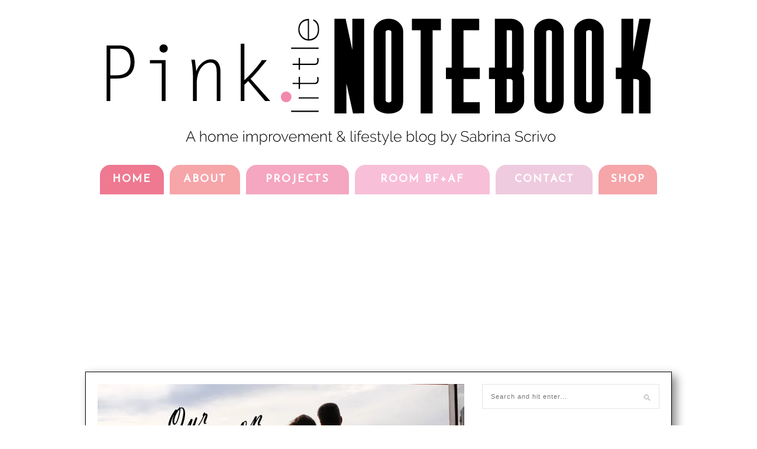

--- FILE ---
content_type: text/html; charset=UTF-8
request_url: https://pinklittlenotebook.com/a-little-piece-of-heaven-our-honeymoon/
body_size: 24497
content:
<!DOCTYPE html><html lang="en-US"><head><meta charset="UTF-8" /><link rel="preconnect" href="https://fonts.gstatic.com/" crossorigin /><title>A Little Piece Of Heaven: Our Honeymoon! - Pink Little NotebookPink Little Notebook</title><meta name="viewport" content="width=device-width, initial-scale=1.0, minimum-scale=1.0, maximum-scale=1.0" /><link rel="profile" href="https://gmpg.org/xfn/11" /><link rel="pingback" href="https://pinklittlenotebook.com/xmlrpc.php" /><link rel="shortcut icon" href="//www.pinklittlenotebook.com/wp-content/uploads/2014/01/favicon1.ico" /><link rel="alternate" type="application/rss+xml" title="Pink Little Notebook RSS Feed" href="https://pinklittlenotebook.com/feed/" /><link rel="alternate" type="application/atom+xml" title="Pink Little Notebook Atom Feed" href="https://pinklittlenotebook.com/feed/atom/" /><link rel="pingback" href="https://pinklittlenotebook.com/xmlrpc.php" /><meta name='robots' content='index, follow, max-image-preview:large, max-snippet:-1, max-video-preview:-1' /><link rel="canonical" href="https://pinklittlenotebook.com/a-little-piece-of-heaven-our-honeymoon/" /><meta property="og:locale" content="en_US" /><meta property="og:type" content="article" /><meta property="og:title" content="A Little Piece Of Heaven: Our Honeymoon! - Pink Little Notebook" /><meta property="og:description" content="One of the many reasons why I love my hunny so much is because we share a lot of similarities—one of my favourites being our love for travel and exploration.  During our (almost) 5 years of dating, I&#8217;m very lucky to say we&#8217;ve have taken quite a few travelling adventures together. So it&#8217;s no wonder when it came time for planning our honeymoon vacation, we were stumped.  With a long list of &#8220;must-see&#8221; places and indecisive minds, we spent a month planning our once in a lifetime trip. Our honeymoon adventure started off with a 13 hour flight from Canada to Dubai. Located on the southeast coast of the Persian Gulf, we spent three wonderful days cursing Dubai&#8217;s dreamy world of attractions and unheard of luxuries.  I must admit, I was in awe the whole entire time. We stayed in a beautiful hotel in the Dubai Marina called The Address.  This hotel is surrounded by crystal waters that shimmer against all the modern architecture and luxury yachts. Our view from the balcony. We spent a couple mornings eating breakfast out here. Since we only had three days to explore, we used Big Bus Tours to discover what this great city ..." /><meta property="og:url" content="https://pinklittlenotebook.com/a-little-piece-of-heaven-our-honeymoon/" /><meta property="og:site_name" content="Pink Little Notebook" /><meta property="article:publisher" content="https://www.facebook.com/PinkLittleNotebook" /><meta property="article:author" content="https://www.facebook.com/PinkLittleNotebook" /><meta property="article:published_time" content="2014-02-13T13:39:14+00:00" /><meta property="article:modified_time" content="2016-10-15T02:42:13+00:00" /><meta property="og:image" content="https://pinklittlenotebook.com/wp-content/uploads/2014/02/honeymoon_PLN1.jpg" /><meta property="og:image:width" content="620" /><meta property="og:image:height" content="420" /><meta property="og:image:type" content="image/jpeg" /><meta name="author" content="Sabrina" /><meta name="twitter:card" content="summary_large_image" /><meta name="twitter:creator" content="@pinklilnotebook" /><meta name="twitter:site" content="@pinklilnotebook" /><meta name="twitter:label1" content="Written by" /><meta name="twitter:data1" content="Sabrina" /><meta name="twitter:label2" content="Est. reading time" /><meta name="twitter:data2" content="5 minutes" /> <script type="application/ld+json" class="yoast-schema-graph">{"@context":"https://schema.org","@graph":[{"@type":"Article","@id":"https://pinklittlenotebook.com/a-little-piece-of-heaven-our-honeymoon/#article","isPartOf":{"@id":"https://pinklittlenotebook.com/a-little-piece-of-heaven-our-honeymoon/"},"author":{"name":"Sabrina","@id":"https://pinklittlenotebook.com/#/schema/person/6ec97f54592d8e5586251423bb04bae4"},"headline":"A Little Piece Of Heaven: Our Honeymoon!","datePublished":"2014-02-13T13:39:14+00:00","dateModified":"2016-10-15T02:42:13+00:00","mainEntityOfPage":{"@id":"https://pinklittlenotebook.com/a-little-piece-of-heaven-our-honeymoon/"},"wordCount":1057,"commentCount":11,"publisher":{"@id":"https://pinklittlenotebook.com/#/schema/person/6ec97f54592d8e5586251423bb04bae4"},"image":{"@id":"https://pinklittlenotebook.com/a-little-piece-of-heaven-our-honeymoon/#primaryimage"},"thumbnailUrl":"https://i0.wp.com/pinklittlenotebook.com/wp-content/uploads/2014/02/honeymoon_PLN1.jpg?fit=620%2C420&ssl=1","keywords":["Dream honeymoon","Dubai","honeymoon","Honeymoon Adventure","Maldives","pink little notebook","The Address Dubai","Veligandu Island Resort &amp; Spa"],"articleSection":["Our life!","Travel"],"inLanguage":"en-US","potentialAction":[{"@type":"CommentAction","name":"Comment","target":["https://pinklittlenotebook.com/a-little-piece-of-heaven-our-honeymoon/#respond"]}]},{"@type":"WebPage","@id":"https://pinklittlenotebook.com/a-little-piece-of-heaven-our-honeymoon/","url":"https://pinklittlenotebook.com/a-little-piece-of-heaven-our-honeymoon/","name":"A Little Piece Of Heaven: Our Honeymoon! - Pink Little Notebook","isPartOf":{"@id":"https://pinklittlenotebook.com/#website"},"primaryImageOfPage":{"@id":"https://pinklittlenotebook.com/a-little-piece-of-heaven-our-honeymoon/#primaryimage"},"image":{"@id":"https://pinklittlenotebook.com/a-little-piece-of-heaven-our-honeymoon/#primaryimage"},"thumbnailUrl":"https://i0.wp.com/pinklittlenotebook.com/wp-content/uploads/2014/02/honeymoon_PLN1.jpg?fit=620%2C420&ssl=1","datePublished":"2014-02-13T13:39:14+00:00","dateModified":"2016-10-15T02:42:13+00:00","breadcrumb":{"@id":"https://pinklittlenotebook.com/a-little-piece-of-heaven-our-honeymoon/#breadcrumb"},"inLanguage":"en-US","potentialAction":[{"@type":"ReadAction","target":["https://pinklittlenotebook.com/a-little-piece-of-heaven-our-honeymoon/"]}]},{"@type":"ImageObject","inLanguage":"en-US","@id":"https://pinklittlenotebook.com/a-little-piece-of-heaven-our-honeymoon/#primaryimage","url":"https://i0.wp.com/pinklittlenotebook.com/wp-content/uploads/2014/02/honeymoon_PLN1.jpg?fit=620%2C420&ssl=1","contentUrl":"https://i0.wp.com/pinklittlenotebook.com/wp-content/uploads/2014/02/honeymoon_PLN1.jpg?fit=620%2C420&ssl=1","width":620,"height":420},{"@type":"BreadcrumbList","@id":"https://pinklittlenotebook.com/a-little-piece-of-heaven-our-honeymoon/#breadcrumb","itemListElement":[{"@type":"ListItem","position":1,"name":"Home","item":"https://pinklittlenotebook.com/"},{"@type":"ListItem","position":2,"name":"A Little Piece Of Heaven: Our Honeymoon!"}]},{"@type":"WebSite","@id":"https://pinklittlenotebook.com/#website","url":"https://pinklittlenotebook.com/","name":"Pink Little Notebook","description":"Home Improvement + Lifestye Blog","publisher":{"@id":"https://pinklittlenotebook.com/#/schema/person/6ec97f54592d8e5586251423bb04bae4"},"potentialAction":[{"@type":"SearchAction","target":{"@type":"EntryPoint","urlTemplate":"https://pinklittlenotebook.com/?s={search_term_string}"},"query-input":{"@type":"PropertyValueSpecification","valueRequired":true,"valueName":"search_term_string"}}],"inLanguage":"en-US"},{"@type":["Person","Organization"],"@id":"https://pinklittlenotebook.com/#/schema/person/6ec97f54592d8e5586251423bb04bae4","name":"Sabrina","image":{"@type":"ImageObject","inLanguage":"en-US","@id":"https://pinklittlenotebook.com/#/schema/person/image/","url":"https://secure.gravatar.com/avatar/ba7e5f504161a346db1bc4d931d3e288a5ff5c8e20234a4b99ed35ae0abb8c58?s=96&d=mm&r=pg","contentUrl":"https://secure.gravatar.com/avatar/ba7e5f504161a346db1bc4d931d3e288a5ff5c8e20234a4b99ed35ae0abb8c58?s=96&d=mm&r=pg","caption":"Sabrina"},"logo":{"@id":"https://pinklittlenotebook.com/#/schema/person/image/"},"description":"Sabrina is the design enthusiast behind the blog, Pink Little Notebook, where she explores her creativity through home décor, thrift store finds, DIY projects and her ever growing love to paint everything in sight! She is indeed a storyteller of style and has an extensive mixture of artistic skills and abilities which include everything from make-up art, graphic designing, painting, drawing, and even self-taught photography, just to name a few. Through her blog Sabrina combines everything she has learned over the years and hopes to inspire others along the way!","sameAs":["https://pinklittlenotebook.com","https://www.facebook.com/PinkLittleNotebook","https://www.instagram.com/pinklittlenotebook","https://x.com/pinklilnotebook"]}]}</script> <link rel='dns-prefetch' href='//code.jquery.com' /><link rel='dns-prefetch' href='//assets.pinterest.com' /><link rel='dns-prefetch' href='//stats.wp.com' /><link rel='dns-prefetch' href='//fonts.googleapis.com' /><link rel='dns-prefetch' href='//netdna.bootstrapcdn.com' /><link rel='preconnect' href='//i0.wp.com' /><link rel="alternate" type="application/rss+xml" title="Pink Little Notebook &raquo; Feed" href="https://pinklittlenotebook.com/feed/" /><link rel="alternate" type="application/rss+xml" title="Pink Little Notebook &raquo; Comments Feed" href="https://pinklittlenotebook.com/comments/feed/" /><link rel="alternate" type="application/rss+xml" title="Pink Little Notebook &raquo; A Little Piece Of Heaven: Our Honeymoon! Comments Feed" href="https://pinklittlenotebook.com/a-little-piece-of-heaven-our-honeymoon/feed/" /><link rel="alternate" title="oEmbed (JSON)" type="application/json+oembed" href="https://pinklittlenotebook.com/wp-json/oembed/1.0/embed?url=https%3A%2F%2Fpinklittlenotebook.com%2Fa-little-piece-of-heaven-our-honeymoon%2F" /><link rel="alternate" title="oEmbed (XML)" type="text/xml+oembed" href="https://pinklittlenotebook.com/wp-json/oembed/1.0/embed?url=https%3A%2F%2Fpinklittlenotebook.com%2Fa-little-piece-of-heaven-our-honeymoon%2F&#038;format=xml" /> <script>WebFontConfig={google:{families:["Josefin Sans:normal:latin","Raleway:normal:latin","Architects Daughter:normal:latin","Lato:400,700","Roboto:400,100,300,700","Droid Sans:400,700&display=swap"]}};if ( typeof WebFont === "object" && typeof WebFont.load === "function" ) { WebFont.load( WebFontConfig ); }</script><script data-optimized="1" src="https://pinklittlenotebook.com/wp-content/plugins/litespeed-cache/assets/js/webfontloader.min.js"></script><link data-optimized="2" rel="stylesheet" href="https://pinklittlenotebook.com/wp-content/litespeed/css/0fe53ee2edeaa1228f4e63a82238b2cb.css?ver=6fff2" /> <script data-optimized="1" type="text/javascript" src="https://pinklittlenotebook.com/wp-content/litespeed/js/9d0d41529e2f46c122c1c91d1a068b27.js?ver=68b27" id="jquery-js"></script> <script data-optimized="1" type="text/javascript" src="https://pinklittlenotebook.com/wp-content/litespeed/js/359af36e77f341523c3966a9a122c44e.js?ver=f7eef" id="custom-script-js"></script> <link rel="https://api.w.org/" href="https://pinklittlenotebook.com/wp-json/" /><link rel="alternate" title="JSON" type="application/json" href="https://pinklittlenotebook.com/wp-json/wp/v2/posts/1796" /><meta property="og:site_name" content="Pink Little Notebook" /></head><body data-rsssl=1 class="wp-singular post-template-default single single-post postid-1796 single-format-standard wp-theme-hickory wp-child-theme-hickory-child responsive"><div id="header" class="layout_pln"><div class="container"><div id="logo">
<a href="https://pinklittlenotebook.com"><img data-lazyloaded="1" src="[data-uri]" width="920" height="235" data-src="//pinklittlenotebook.com/wp-content/uploads/2018/04/PLN-Logo1044x225_V5.1.png.webp" alt="Pink Little Notebook" /><noscript><img width="920" height="235" src="//pinklittlenotebook.com/wp-content/uploads/2018/04/PLN-Logo1044x225_V5.1.png.webp" alt="Pink Little Notebook" /></noscript></a></div></div></div><div id="navigation_bar" class="layout_pln"><div class="container top"><div id="navigation"><ul id="menu-primary-menu" class="menu"><li id="menu-item-254" class="pln_nav_color_1 menu-item menu-item-type-custom menu-item-object-custom menu-item-254"><a href="/">Home</a></li><li id="menu-item-143" class="pln_nav_color_2 menu-item menu-item-type-post_type menu-item-object-page menu-item-143"><a href="https://pinklittlenotebook.com/about-sabrina/">About</a></li><li id="menu-item-496" class="pln_nav_color_4 menu-item menu-item-type-taxonomy menu-item-object-category menu-item-496"><a href="https://pinklittlenotebook.com/category/project-gallery/">Projects</a></li><li id="menu-item-2184" class="pln_nav_color_5 menu-item menu-item-type-post_type menu-item-object-page menu-item-2184"><a href="https://pinklittlenotebook.com/before-afters/" title="Before + Afters">Room Bf+Af</a></li><li id="menu-item-147" class="pln_nav_color_6 menu-item menu-item-type-post_type menu-item-object-page menu-item-147"><a href="https://pinklittlenotebook.com/contact/">Contact</a></li><li id="menu-item-5010" class="menu-item menu-item-type-post_type menu-item-object-page menu-item-5010"><a href="https://pinklittlenotebook.com/shop/">SHOP</a></li></ul></div></div></div><div id="wrapper" class="layout_pln"><div class="container layout_pln"><div class="content sidebar"><div id="post-1796" class="post-1796 post type-post status-publish format-standard has-post-thumbnail hentry category-our-life category-travel tag-dream-honeymoon tag-dubai tag-honeymoon tag-honeymoon-adventure tag-maldives tag-pink-little-notebook tag-the-address-dubai tag-veligandu-island-resort-spa"><div class="post-image">
<a href="https://pinklittlenotebook.com/wp-content/uploads/2014/02/honeymoon_PLN1.jpg" class="post-gallery"><input class="jpibfi" type="hidden"><img data-lazyloaded="1" src="[data-uri]" width="620" height="420" data-src="https://i0.wp.com/pinklittlenotebook.com/wp-content/uploads/2014/02/honeymoon_PLN1.jpg?resize=620%2C420&amp;ssl=1" class="attachment-post-thumbnail size-post-thumbnail wp-post-image" alt="" decoding="async" fetchpriority="high" data-srcset="https://i0.wp.com/pinklittlenotebook.com/wp-content/uploads/2014/02/honeymoon_PLN1.jpg?w=620&amp;ssl=1 620w, https://i0.wp.com/pinklittlenotebook.com/wp-content/uploads/2014/02/honeymoon_PLN1.jpg?resize=300%2C203&amp;ssl=1 300w" data-sizes="(max-width: 620px) 100vw, 620px" data-jpibfi-post-excerpt="" data-jpibfi-post-url="https://pinklittlenotebook.com/a-little-piece-of-heaven-our-honeymoon/" data-jpibfi-post-title="A Little Piece Of Heaven: Our Honeymoon!" data-jpibfi-src="https://i0.wp.com/pinklittlenotebook.com/wp-content/uploads/2014/02/honeymoon_PLN1.jpg?resize=620%2C420&amp;ssl=1" ><noscript><img width="620" height="420" src="https://i0.wp.com/pinklittlenotebook.com/wp-content/uploads/2014/02/honeymoon_PLN1.jpg?resize=620%2C420&amp;ssl=1" class="attachment-post-thumbnail size-post-thumbnail wp-post-image" alt="" decoding="async" fetchpriority="high" srcset="https://i0.wp.com/pinklittlenotebook.com/wp-content/uploads/2014/02/honeymoon_PLN1.jpg?w=620&amp;ssl=1 620w, https://i0.wp.com/pinklittlenotebook.com/wp-content/uploads/2014/02/honeymoon_PLN1.jpg?resize=300%2C203&amp;ssl=1 300w" sizes="(max-width: 620px) 100vw, 620px" data-jpibfi-post-excerpt="" data-jpibfi-post-url="https://pinklittlenotebook.com/a-little-piece-of-heaven-our-honeymoon/" data-jpibfi-post-title="A Little Piece Of Heaven: Our Honeymoon!" data-jpibfi-src="https://i0.wp.com/pinklittlenotebook.com/wp-content/uploads/2014/02/honeymoon_PLN1.jpg?resize=620%2C420&amp;ssl=1" ></noscript></a></div><div class="post-header">
<span class="cat"><a href="https://pinklittlenotebook.com/category/our-life/" rel="category tag">Our life!</a>, <a href="https://pinklittlenotebook.com/category/travel/" rel="category tag">Travel</a></span>
<span class="item-comments"><a href="https://pinklittlenotebook.com/a-little-piece-of-heaven-our-honeymoon/#comments">11</a></span><h1>A Little Piece Of Heaven: Our Honeymoon!</h1>
<span class="post-meta">By <a href="https://pinklittlenotebook.com/author/sabrina/" title="Posts by Sabrina" rel="author">Sabrina</a> <a href="http://twitter.com/pinklilnotebook" class="author-twitter" title="Follow Sabrina on Twitter">@pinklilnotebook</a> <span class="line">&#183;</span> On February 13, 2014</span></div><div class="post-entry">
<input class="jpibfi" type="hidden"><p style="text-align: justify;">One of the many reasons why I love my hunny so much is because we share a lot of similarities—one of my favourites being our love for travel and exploration.  During our (<em>almost</em>) 5 years of dating, I&#8217;m very lucky to say we&#8217;ve have taken quite a few travelling adventures together.</p><p>So it&#8217;s no wonder when it came time for planning our honeymoon vacation, we were stumped.  With a long list of &#8220;must-see&#8221; places and indecisive minds, we spent a month planning our once in a lifetime trip.</p><div><script async src="//pagead2.googlesyndication.com/pagead/js/adsbygoogle.js"></script> <ins class="adsbygoogle"
style="display:block; text-align:center;"
data-ad-layout="in-article"
data-ad-format="fluid"
data-ad-client="ca-pub-3290827633720231"
data-ad-slot="6890927470"></ins> <script>(adsbygoogle = window.adsbygoogle || []).push({});</script></div><p style="text-align: justify;"><img data-lazyloaded="1" src="[data-uri]" data-recalc-dims="1" decoding="async" class="alignnone size-full wp-image-2364" alt="honeymoon_PLN" data-src="https://i0.wp.com/pinklittlenotebook.com/wp-content/uploads/2014/02/honeymoon_PLN1.jpg?resize=620%2C420" width="620" height="420" data-jpibfi-post-excerpt="" data-jpibfi-post-url="https://pinklittlenotebook.com/a-little-piece-of-heaven-our-honeymoon/" data-jpibfi-post-title="A Little Piece Of Heaven: Our Honeymoon!" data-jpibfi-src="//pinklittlenotebook.com/wp-content/uploads/2014/02/honeymoon_PLN1.jpg" data-srcset="https://i0.wp.com/pinklittlenotebook.com/wp-content/uploads/2014/02/honeymoon_PLN1.jpg?w=620&amp;ssl=1 620w, https://i0.wp.com/pinklittlenotebook.com/wp-content/uploads/2014/02/honeymoon_PLN1.jpg?resize=300%2C203&amp;ssl=1 300w" data-sizes="(max-width: 620px) 100vw, 620px" /><noscript><img data-recalc-dims="1" decoding="async" class="alignnone size-full wp-image-2364" alt="honeymoon_PLN" src="https://i0.wp.com/pinklittlenotebook.com/wp-content/uploads/2014/02/honeymoon_PLN1.jpg?resize=620%2C420" width="620" height="420" data-jpibfi-post-excerpt="" data-jpibfi-post-url="https://pinklittlenotebook.com/a-little-piece-of-heaven-our-honeymoon/" data-jpibfi-post-title="A Little Piece Of Heaven: Our Honeymoon!" data-jpibfi-src="//pinklittlenotebook.com/wp-content/uploads/2014/02/honeymoon_PLN1.jpg" srcset="https://i0.wp.com/pinklittlenotebook.com/wp-content/uploads/2014/02/honeymoon_PLN1.jpg?w=620&amp;ssl=1 620w, https://i0.wp.com/pinklittlenotebook.com/wp-content/uploads/2014/02/honeymoon_PLN1.jpg?resize=300%2C203&amp;ssl=1 300w" sizes="(max-width: 620px) 100vw, 620px" /></noscript></p><p style="text-align: justify;"><img data-lazyloaded="1" src="[data-uri]" data-recalc-dims="1" decoding="async" class="alignnone  wp-image-2311" alt="TheAddressDubai_PLN" data-src="https://i0.wp.com/pinklittlenotebook.com/wp-content/uploads/2014/02/TheAddressDubai_PLN.jpg?resize=620%2C420" width="620" height="420" data-jpibfi-post-excerpt="" data-jpibfi-post-url="https://pinklittlenotebook.com/a-little-piece-of-heaven-our-honeymoon/" data-jpibfi-post-title="A Little Piece Of Heaven: Our Honeymoon!" data-jpibfi-src="//pinklittlenotebook.com/wp-content/uploads/2014/02/TheAddressDubai_PLN.jpg" data-srcset="https://i0.wp.com/pinklittlenotebook.com/wp-content/uploads/2014/02/TheAddressDubai_PLN.jpg?w=620&amp;ssl=1 620w, https://i0.wp.com/pinklittlenotebook.com/wp-content/uploads/2014/02/TheAddressDubai_PLN.jpg?resize=300%2C203&amp;ssl=1 300w" data-sizes="(max-width: 620px) 100vw, 620px" /><noscript><img data-recalc-dims="1" decoding="async" class="alignnone  wp-image-2311" alt="TheAddressDubai_PLN" src="https://i0.wp.com/pinklittlenotebook.com/wp-content/uploads/2014/02/TheAddressDubai_PLN.jpg?resize=620%2C420" width="620" height="420" data-jpibfi-post-excerpt="" data-jpibfi-post-url="https://pinklittlenotebook.com/a-little-piece-of-heaven-our-honeymoon/" data-jpibfi-post-title="A Little Piece Of Heaven: Our Honeymoon!" data-jpibfi-src="//pinklittlenotebook.com/wp-content/uploads/2014/02/TheAddressDubai_PLN.jpg" srcset="https://i0.wp.com/pinklittlenotebook.com/wp-content/uploads/2014/02/TheAddressDubai_PLN.jpg?w=620&amp;ssl=1 620w, https://i0.wp.com/pinklittlenotebook.com/wp-content/uploads/2014/02/TheAddressDubai_PLN.jpg?resize=300%2C203&amp;ssl=1 300w" sizes="(max-width: 620px) 100vw, 620px" /></noscript></p><p style="text-align: justify;">Our honeymoon adventure started off with a 13 hour flight from Canada to Dubai. Located on the southeast coast of the Persian Gulf, we spent three wonderful days cursing Dubai&#8217;s dreamy world of attractions and unheard of luxuries.  I must admit, I was in awe the whole entire time.</p><p>We stayed in a beautiful hotel in the Dubai Marina called The Address.  This hotel is surrounded by crystal waters that shimmer against all the modern architecture and luxury yachts.</p><p style="text-align: justify;"><img data-lazyloaded="1" src="[data-uri]" data-recalc-dims="1" decoding="async" class="alignnone size-full wp-image-2342" alt="TheAddressPool_PLN" data-src="https://i0.wp.com/pinklittlenotebook.com/wp-content/uploads/2014/02/TheAddressPool_PLN.jpg?resize=620%2C420" width="620" height="420" data-jpibfi-post-excerpt="" data-jpibfi-post-url="https://pinklittlenotebook.com/a-little-piece-of-heaven-our-honeymoon/" data-jpibfi-post-title="A Little Piece Of Heaven: Our Honeymoon!" data-jpibfi-src="//pinklittlenotebook.com/wp-content/uploads/2014/02/TheAddressPool_PLN.jpg" data-srcset="https://i0.wp.com/pinklittlenotebook.com/wp-content/uploads/2014/02/TheAddressPool_PLN.jpg?w=620&amp;ssl=1 620w, https://i0.wp.com/pinklittlenotebook.com/wp-content/uploads/2014/02/TheAddressPool_PLN.jpg?resize=300%2C203&amp;ssl=1 300w" data-sizes="(max-width: 620px) 100vw, 620px" /><noscript><img data-recalc-dims="1" decoding="async" class="alignnone size-full wp-image-2342" alt="TheAddressPool_PLN" src="https://i0.wp.com/pinklittlenotebook.com/wp-content/uploads/2014/02/TheAddressPool_PLN.jpg?resize=620%2C420" width="620" height="420" data-jpibfi-post-excerpt="" data-jpibfi-post-url="https://pinklittlenotebook.com/a-little-piece-of-heaven-our-honeymoon/" data-jpibfi-post-title="A Little Piece Of Heaven: Our Honeymoon!" data-jpibfi-src="//pinklittlenotebook.com/wp-content/uploads/2014/02/TheAddressPool_PLN.jpg" srcset="https://i0.wp.com/pinklittlenotebook.com/wp-content/uploads/2014/02/TheAddressPool_PLN.jpg?w=620&amp;ssl=1 620w, https://i0.wp.com/pinklittlenotebook.com/wp-content/uploads/2014/02/TheAddressPool_PLN.jpg?resize=300%2C203&amp;ssl=1 300w" sizes="(max-width: 620px) 100vw, 620px" /></noscript></p><p style="text-align: justify;"><img data-lazyloaded="1" src="[data-uri]" data-recalc-dims="1" decoding="async" class="alignnone size-full wp-image-2312" alt="hotelview_PLN" data-src="https://i0.wp.com/pinklittlenotebook.com/wp-content/uploads/2014/02/hotelview_PLN.jpg?resize=620%2C420" width="620" height="420" data-jpibfi-post-excerpt="" data-jpibfi-post-url="https://pinklittlenotebook.com/a-little-piece-of-heaven-our-honeymoon/" data-jpibfi-post-title="A Little Piece Of Heaven: Our Honeymoon!" data-jpibfi-src="//pinklittlenotebook.com/wp-content/uploads/2014/02/hotelview_PLN.jpg" data-srcset="https://i0.wp.com/pinklittlenotebook.com/wp-content/uploads/2014/02/hotelview_PLN.jpg?w=620&amp;ssl=1 620w, https://i0.wp.com/pinklittlenotebook.com/wp-content/uploads/2014/02/hotelview_PLN.jpg?resize=300%2C203&amp;ssl=1 300w" data-sizes="(max-width: 620px) 100vw, 620px" /><noscript><img data-recalc-dims="1" decoding="async" class="alignnone size-full wp-image-2312" alt="hotelview_PLN" src="https://i0.wp.com/pinklittlenotebook.com/wp-content/uploads/2014/02/hotelview_PLN.jpg?resize=620%2C420" width="620" height="420" data-jpibfi-post-excerpt="" data-jpibfi-post-url="https://pinklittlenotebook.com/a-little-piece-of-heaven-our-honeymoon/" data-jpibfi-post-title="A Little Piece Of Heaven: Our Honeymoon!" data-jpibfi-src="//pinklittlenotebook.com/wp-content/uploads/2014/02/hotelview_PLN.jpg" srcset="https://i0.wp.com/pinklittlenotebook.com/wp-content/uploads/2014/02/hotelview_PLN.jpg?w=620&amp;ssl=1 620w, https://i0.wp.com/pinklittlenotebook.com/wp-content/uploads/2014/02/hotelview_PLN.jpg?resize=300%2C203&amp;ssl=1 300w" sizes="(max-width: 620px) 100vw, 620px" /></noscript></p><p style="text-align: justify;"><em>Our view from the balcony. We spent a couple mornings eating breakfast out here.</em></p><p style="text-align: justify;"><img data-lazyloaded="1" src="[data-uri]" data-recalc-dims="1" decoding="async" class="alignnone size-full wp-image-2313" alt="BigBus_PLN" data-src="https://i0.wp.com/pinklittlenotebook.com/wp-content/uploads/2014/02/BigBus_PLN.jpeg?resize=620%2C420" width="620" height="420" data-jpibfi-post-excerpt="" data-jpibfi-post-url="https://pinklittlenotebook.com/a-little-piece-of-heaven-our-honeymoon/" data-jpibfi-post-title="A Little Piece Of Heaven: Our Honeymoon!" data-jpibfi-src="//pinklittlenotebook.com/wp-content/uploads/2014/02/BigBus_PLN.jpeg" data-srcset="https://i0.wp.com/pinklittlenotebook.com/wp-content/uploads/2014/02/BigBus_PLN.jpeg?w=620&amp;ssl=1 620w, https://i0.wp.com/pinklittlenotebook.com/wp-content/uploads/2014/02/BigBus_PLN.jpeg?resize=300%2C203&amp;ssl=1 300w" data-sizes="(max-width: 620px) 100vw, 620px" /><noscript><img data-recalc-dims="1" decoding="async" class="alignnone size-full wp-image-2313" alt="BigBus_PLN" src="https://i0.wp.com/pinklittlenotebook.com/wp-content/uploads/2014/02/BigBus_PLN.jpeg?resize=620%2C420" width="620" height="420" data-jpibfi-post-excerpt="" data-jpibfi-post-url="https://pinklittlenotebook.com/a-little-piece-of-heaven-our-honeymoon/" data-jpibfi-post-title="A Little Piece Of Heaven: Our Honeymoon!" data-jpibfi-src="//pinklittlenotebook.com/wp-content/uploads/2014/02/BigBus_PLN.jpeg" srcset="https://i0.wp.com/pinklittlenotebook.com/wp-content/uploads/2014/02/BigBus_PLN.jpeg?w=620&amp;ssl=1 620w, https://i0.wp.com/pinklittlenotebook.com/wp-content/uploads/2014/02/BigBus_PLN.jpeg?resize=300%2C203&amp;ssl=1 300w" sizes="(max-width: 620px) 100vw, 620px" /></noscript></p><p style="text-align: justify;">Since we only had three days to explore, we used Big Bus Tours to discover what this great city had to offer.  This hop-on, hop-off bus brought us to all of Dubai&#8217;s landmarks letting us choose which tourist attractions we wanted to see.  It was definitely a long, very hot day but totally worth it.</p><p style="text-align: justify;"><img data-lazyloaded="1" src="[data-uri]" data-recalc-dims="1" decoding="async" class="alignnone size-full wp-image-2314" alt="BigBusview_PLN" data-src="https://i0.wp.com/pinklittlenotebook.com/wp-content/uploads/2014/02/BigBusview_PLN.jpg?resize=620%2C420" width="620" height="420" data-jpibfi-post-excerpt="" data-jpibfi-post-url="https://pinklittlenotebook.com/a-little-piece-of-heaven-our-honeymoon/" data-jpibfi-post-title="A Little Piece Of Heaven: Our Honeymoon!" data-jpibfi-src="//pinklittlenotebook.com/wp-content/uploads/2014/02/BigBusview_PLN.jpg" data-srcset="https://i0.wp.com/pinklittlenotebook.com/wp-content/uploads/2014/02/BigBusview_PLN.jpg?w=620&amp;ssl=1 620w, https://i0.wp.com/pinklittlenotebook.com/wp-content/uploads/2014/02/BigBusview_PLN.jpg?resize=300%2C203&amp;ssl=1 300w" data-sizes="(max-width: 620px) 100vw, 620px" /><noscript><img data-recalc-dims="1" decoding="async" class="alignnone size-full wp-image-2314" alt="BigBusview_PLN" src="https://i0.wp.com/pinklittlenotebook.com/wp-content/uploads/2014/02/BigBusview_PLN.jpg?resize=620%2C420" width="620" height="420" data-jpibfi-post-excerpt="" data-jpibfi-post-url="https://pinklittlenotebook.com/a-little-piece-of-heaven-our-honeymoon/" data-jpibfi-post-title="A Little Piece Of Heaven: Our Honeymoon!" data-jpibfi-src="//pinklittlenotebook.com/wp-content/uploads/2014/02/BigBusview_PLN.jpg" srcset="https://i0.wp.com/pinklittlenotebook.com/wp-content/uploads/2014/02/BigBusview_PLN.jpg?w=620&amp;ssl=1 620w, https://i0.wp.com/pinklittlenotebook.com/wp-content/uploads/2014/02/BigBusview_PLN.jpg?resize=300%2C203&amp;ssl=1 300w" sizes="(max-width: 620px) 100vw, 620px" /></noscript></p><p style="text-align: justify;"><img data-lazyloaded="1" src="[data-uri]" data-recalc-dims="1" decoding="async" class="alignnone  wp-image-2310" alt="burjkhalifa1_PLN" data-src="https://i0.wp.com/pinklittlenotebook.com/wp-content/uploads/2014/02/burjkhalifa1_PLN.jpg?resize=620%2C418" width="620" height="418" data-jpibfi-post-excerpt="" data-jpibfi-post-url="https://pinklittlenotebook.com/a-little-piece-of-heaven-our-honeymoon/" data-jpibfi-post-title="A Little Piece Of Heaven: Our Honeymoon!" data-jpibfi-src="//pinklittlenotebook.com/wp-content/uploads/2014/02/burjkhalifa1_PLN.jpg" data-srcset="https://i0.wp.com/pinklittlenotebook.com/wp-content/uploads/2014/02/burjkhalifa1_PLN.jpg?resize=300%2C203&amp;ssl=1 300w, https://i0.wp.com/pinklittlenotebook.com/wp-content/uploads/2014/02/burjkhalifa1_PLN.jpg?resize=192%2C128&amp;ssl=1 192w" data-sizes="(max-width: 620px) 100vw, 620px" /><noscript><img data-recalc-dims="1" decoding="async" class="alignnone  wp-image-2310" alt="burjkhalifa1_PLN" src="https://i0.wp.com/pinklittlenotebook.com/wp-content/uploads/2014/02/burjkhalifa1_PLN.jpg?resize=620%2C418" width="620" height="418" data-jpibfi-post-excerpt="" data-jpibfi-post-url="https://pinklittlenotebook.com/a-little-piece-of-heaven-our-honeymoon/" data-jpibfi-post-title="A Little Piece Of Heaven: Our Honeymoon!" data-jpibfi-src="//pinklittlenotebook.com/wp-content/uploads/2014/02/burjkhalifa1_PLN.jpg" srcset="https://i0.wp.com/pinklittlenotebook.com/wp-content/uploads/2014/02/burjkhalifa1_PLN.jpg?resize=300%2C203&amp;ssl=1 300w, https://i0.wp.com/pinklittlenotebook.com/wp-content/uploads/2014/02/burjkhalifa1_PLN.jpg?resize=192%2C128&amp;ssl=1 192w" sizes="(max-width: 620px) 100vw, 620px" /></noscript></p><p style="text-align: justify;">A few times, I had to pinch myself to see if I was dreaming.  Everything was just out of this world crazy!  For instance, take a look at the Burji Khalifa.  This is the tallest building in the world.  I cannot even tell you how massive this building is in person.  It is so spectacular that it looks fake just sitting there in the sky.</p><p style="text-align: justify;"><img data-lazyloaded="1" src="[data-uri]" data-recalc-dims="1" decoding="async" class="alignnone size-full wp-image-2319" alt="ShoppinginDubai_PLN" data-src="https://i0.wp.com/pinklittlenotebook.com/wp-content/uploads/2014/02/ShoppinginDubai_PLN.jpg?resize=620%2C420" width="620" height="420" data-jpibfi-post-excerpt="" data-jpibfi-post-url="https://pinklittlenotebook.com/a-little-piece-of-heaven-our-honeymoon/" data-jpibfi-post-title="A Little Piece Of Heaven: Our Honeymoon!" data-jpibfi-src="//pinklittlenotebook.com/wp-content/uploads/2014/02/ShoppinginDubai_PLN.jpg" data-srcset="https://i0.wp.com/pinklittlenotebook.com/wp-content/uploads/2014/02/ShoppinginDubai_PLN.jpg?w=620&amp;ssl=1 620w, https://i0.wp.com/pinklittlenotebook.com/wp-content/uploads/2014/02/ShoppinginDubai_PLN.jpg?resize=300%2C203&amp;ssl=1 300w" data-sizes="(max-width: 620px) 100vw, 620px" /><noscript><img data-recalc-dims="1" decoding="async" class="alignnone size-full wp-image-2319" alt="ShoppinginDubai_PLN" src="https://i0.wp.com/pinklittlenotebook.com/wp-content/uploads/2014/02/ShoppinginDubai_PLN.jpg?resize=620%2C420" width="620" height="420" data-jpibfi-post-excerpt="" data-jpibfi-post-url="https://pinklittlenotebook.com/a-little-piece-of-heaven-our-honeymoon/" data-jpibfi-post-title="A Little Piece Of Heaven: Our Honeymoon!" data-jpibfi-src="//pinklittlenotebook.com/wp-content/uploads/2014/02/ShoppinginDubai_PLN.jpg" srcset="https://i0.wp.com/pinklittlenotebook.com/wp-content/uploads/2014/02/ShoppinginDubai_PLN.jpg?w=620&amp;ssl=1 620w, https://i0.wp.com/pinklittlenotebook.com/wp-content/uploads/2014/02/ShoppinginDubai_PLN.jpg?resize=300%2C203&amp;ssl=1 300w" sizes="(max-width: 620px) 100vw, 620px" /></noscript></p><p style="text-align: justify;">And if you love shopping then this is the City for you.  This shopper&#8217;s paradise is everything you desire and more.  We visited a few of these massive shopping malls and not only do you have access to almost every single brand you can think of, these malls also have all the extras like indoor ski hills, Olympic size skating ring, reel cinemas, theme parks, aquamarines, kid and family entertainment centres—and not to mention every type of dinning experience you can imagine.</p><p style="text-align: justify;"><img data-lazyloaded="1" src="[data-uri]" data-recalc-dims="1" decoding="async" class="alignnone size-full wp-image-2318" alt="homedecor_PLN" data-src="https://i0.wp.com/pinklittlenotebook.com/wp-content/uploads/2014/02/homedecor_PLN.jpg?resize=620%2C420" width="620" height="420" data-jpibfi-post-excerpt="" data-jpibfi-post-url="https://pinklittlenotebook.com/a-little-piece-of-heaven-our-honeymoon/" data-jpibfi-post-title="A Little Piece Of Heaven: Our Honeymoon!" data-jpibfi-src="//pinklittlenotebook.com/wp-content/uploads/2014/02/homedecor_PLN.jpg" data-srcset="https://i0.wp.com/pinklittlenotebook.com/wp-content/uploads/2014/02/homedecor_PLN.jpg?w=620&amp;ssl=1 620w, https://i0.wp.com/pinklittlenotebook.com/wp-content/uploads/2014/02/homedecor_PLN.jpg?resize=300%2C203&amp;ssl=1 300w" data-sizes="(max-width: 620px) 100vw, 620px" /><noscript><img data-recalc-dims="1" decoding="async" class="alignnone size-full wp-image-2318" alt="homedecor_PLN" src="https://i0.wp.com/pinklittlenotebook.com/wp-content/uploads/2014/02/homedecor_PLN.jpg?resize=620%2C420" width="620" height="420" data-jpibfi-post-excerpt="" data-jpibfi-post-url="https://pinklittlenotebook.com/a-little-piece-of-heaven-our-honeymoon/" data-jpibfi-post-title="A Little Piece Of Heaven: Our Honeymoon!" data-jpibfi-src="//pinklittlenotebook.com/wp-content/uploads/2014/02/homedecor_PLN.jpg" srcset="https://i0.wp.com/pinklittlenotebook.com/wp-content/uploads/2014/02/homedecor_PLN.jpg?w=620&amp;ssl=1 620w, https://i0.wp.com/pinklittlenotebook.com/wp-content/uploads/2014/02/homedecor_PLN.jpg?resize=300%2C203&amp;ssl=1 300w" sizes="(max-width: 620px) 100vw, 620px" /></noscript></p><p style="text-align: justify;"><em>Couldn&#8217;t help myself. I had to check out all the home decor stores.  I wanted everything&#8230;.incredible stuff!</em></p><p style="text-align: justify;"><img data-lazyloaded="1" src="[data-uri]" data-recalc-dims="1" decoding="async" class="alignnone size-full wp-image-2315" alt="Buildingsdubai_PLN" data-src="https://i0.wp.com/pinklittlenotebook.com/wp-content/uploads/2014/02/Buildingsdubai_PLN.jpg?resize=620%2C420" width="620" height="420" data-jpibfi-post-excerpt="" data-jpibfi-post-url="https://pinklittlenotebook.com/a-little-piece-of-heaven-our-honeymoon/" data-jpibfi-post-title="A Little Piece Of Heaven: Our Honeymoon!" data-jpibfi-src="//pinklittlenotebook.com/wp-content/uploads/2014/02/Buildingsdubai_PLN.jpg" data-srcset="https://i0.wp.com/pinklittlenotebook.com/wp-content/uploads/2014/02/Buildingsdubai_PLN.jpg?w=620&amp;ssl=1 620w, https://i0.wp.com/pinklittlenotebook.com/wp-content/uploads/2014/02/Buildingsdubai_PLN.jpg?resize=300%2C203&amp;ssl=1 300w" data-sizes="(max-width: 620px) 100vw, 620px" /><noscript><img data-recalc-dims="1" decoding="async" class="alignnone size-full wp-image-2315" alt="Buildingsdubai_PLN" src="https://i0.wp.com/pinklittlenotebook.com/wp-content/uploads/2014/02/Buildingsdubai_PLN.jpg?resize=620%2C420" width="620" height="420" data-jpibfi-post-excerpt="" data-jpibfi-post-url="https://pinklittlenotebook.com/a-little-piece-of-heaven-our-honeymoon/" data-jpibfi-post-title="A Little Piece Of Heaven: Our Honeymoon!" data-jpibfi-src="//pinklittlenotebook.com/wp-content/uploads/2014/02/Buildingsdubai_PLN.jpg" srcset="https://i0.wp.com/pinklittlenotebook.com/wp-content/uploads/2014/02/Buildingsdubai_PLN.jpg?w=620&amp;ssl=1 620w, https://i0.wp.com/pinklittlenotebook.com/wp-content/uploads/2014/02/Buildingsdubai_PLN.jpg?resize=300%2C203&amp;ssl=1 300w" sizes="(max-width: 620px) 100vw, 620px" /></noscript></p><p style="text-align: justify;">If you like architecture, be prepared to have your socks knocked off.  I have never seen so many beautiful contemporary buildings in my life.</p><p style="text-align: justify;"><img data-lazyloaded="1" src="[data-uri]" data-recalc-dims="1" decoding="async" class="alignnone size-full wp-image-2317" alt="Dubai2_PLN" data-src="https://i0.wp.com/pinklittlenotebook.com/wp-content/uploads/2014/02/Dubai2_PLN.jpg?resize=620%2C420" width="620" height="420" data-jpibfi-post-excerpt="" data-jpibfi-post-url="https://pinklittlenotebook.com/a-little-piece-of-heaven-our-honeymoon/" data-jpibfi-post-title="A Little Piece Of Heaven: Our Honeymoon!" data-jpibfi-src="//pinklittlenotebook.com/wp-content/uploads/2014/02/Dubai2_PLN.jpg" data-srcset="https://i0.wp.com/pinklittlenotebook.com/wp-content/uploads/2014/02/Dubai2_PLN.jpg?w=620&amp;ssl=1 620w, https://i0.wp.com/pinklittlenotebook.com/wp-content/uploads/2014/02/Dubai2_PLN.jpg?resize=300%2C203&amp;ssl=1 300w" data-sizes="(max-width: 620px) 100vw, 620px" /><noscript><img data-recalc-dims="1" decoding="async" class="alignnone size-full wp-image-2317" alt="Dubai2_PLN" src="https://i0.wp.com/pinklittlenotebook.com/wp-content/uploads/2014/02/Dubai2_PLN.jpg?resize=620%2C420" width="620" height="420" data-jpibfi-post-excerpt="" data-jpibfi-post-url="https://pinklittlenotebook.com/a-little-piece-of-heaven-our-honeymoon/" data-jpibfi-post-title="A Little Piece Of Heaven: Our Honeymoon!" data-jpibfi-src="//pinklittlenotebook.com/wp-content/uploads/2014/02/Dubai2_PLN.jpg" srcset="https://i0.wp.com/pinklittlenotebook.com/wp-content/uploads/2014/02/Dubai2_PLN.jpg?w=620&amp;ssl=1 620w, https://i0.wp.com/pinklittlenotebook.com/wp-content/uploads/2014/02/Dubai2_PLN.jpg?resize=300%2C203&amp;ssl=1 300w" sizes="(max-width: 620px) 100vw, 620px" /></noscript></p><p style="text-align: justify;"><img data-lazyloaded="1" src="[data-uri]" data-recalc-dims="1" decoding="async" class="alignnone size-full wp-image-2340" alt="DubaiLunch_PLN" data-src="https://i0.wp.com/pinklittlenotebook.com/wp-content/uploads/2014/02/DubaiLunch_PLN.jpg?resize=620%2C420" width="620" height="420" data-jpibfi-post-excerpt="" data-jpibfi-post-url="https://pinklittlenotebook.com/a-little-piece-of-heaven-our-honeymoon/" data-jpibfi-post-title="A Little Piece Of Heaven: Our Honeymoon!" data-jpibfi-src="//pinklittlenotebook.com/wp-content/uploads/2014/02/DubaiLunch_PLN.jpg" data-srcset="https://i0.wp.com/pinklittlenotebook.com/wp-content/uploads/2014/02/DubaiLunch_PLN.jpg?w=620&amp;ssl=1 620w, https://i0.wp.com/pinklittlenotebook.com/wp-content/uploads/2014/02/DubaiLunch_PLN.jpg?resize=300%2C203&amp;ssl=1 300w" data-sizes="(max-width: 620px) 100vw, 620px" /><noscript><img data-recalc-dims="1" decoding="async" class="alignnone size-full wp-image-2340" alt="DubaiLunch_PLN" src="https://i0.wp.com/pinklittlenotebook.com/wp-content/uploads/2014/02/DubaiLunch_PLN.jpg?resize=620%2C420" width="620" height="420" data-jpibfi-post-excerpt="" data-jpibfi-post-url="https://pinklittlenotebook.com/a-little-piece-of-heaven-our-honeymoon/" data-jpibfi-post-title="A Little Piece Of Heaven: Our Honeymoon!" data-jpibfi-src="//pinklittlenotebook.com/wp-content/uploads/2014/02/DubaiLunch_PLN.jpg" srcset="https://i0.wp.com/pinklittlenotebook.com/wp-content/uploads/2014/02/DubaiLunch_PLN.jpg?w=620&amp;ssl=1 620w, https://i0.wp.com/pinklittlenotebook.com/wp-content/uploads/2014/02/DubaiLunch_PLN.jpg?resize=300%2C203&amp;ssl=1 300w" sizes="(max-width: 620px) 100vw, 620px" /></noscript></p><p style="text-align: justify;">and the scenery was just to die for.</p><p style="text-align: justify;"><img data-lazyloaded="1" src="[data-uri]" data-recalc-dims="1" decoding="async" class="alignnone size-full wp-image-2316" alt="Dubai_PLN" data-src="https://i0.wp.com/pinklittlenotebook.com/wp-content/uploads/2014/02/Dubai_PLN.jpg?resize=620%2C420" width="620" height="420" data-jpibfi-post-excerpt="" data-jpibfi-post-url="https://pinklittlenotebook.com/a-little-piece-of-heaven-our-honeymoon/" data-jpibfi-post-title="A Little Piece Of Heaven: Our Honeymoon!" data-jpibfi-src="//pinklittlenotebook.com/wp-content/uploads/2014/02/Dubai_PLN.jpg" data-srcset="https://i0.wp.com/pinklittlenotebook.com/wp-content/uploads/2014/02/Dubai_PLN.jpg?w=620&amp;ssl=1 620w, https://i0.wp.com/pinklittlenotebook.com/wp-content/uploads/2014/02/Dubai_PLN.jpg?resize=300%2C203&amp;ssl=1 300w" data-sizes="(max-width: 620px) 100vw, 620px" /><noscript><img data-recalc-dims="1" decoding="async" class="alignnone size-full wp-image-2316" alt="Dubai_PLN" src="https://i0.wp.com/pinklittlenotebook.com/wp-content/uploads/2014/02/Dubai_PLN.jpg?resize=620%2C420" width="620" height="420" data-jpibfi-post-excerpt="" data-jpibfi-post-url="https://pinklittlenotebook.com/a-little-piece-of-heaven-our-honeymoon/" data-jpibfi-post-title="A Little Piece Of Heaven: Our Honeymoon!" data-jpibfi-src="//pinklittlenotebook.com/wp-content/uploads/2014/02/Dubai_PLN.jpg" srcset="https://i0.wp.com/pinklittlenotebook.com/wp-content/uploads/2014/02/Dubai_PLN.jpg?w=620&amp;ssl=1 620w, https://i0.wp.com/pinklittlenotebook.com/wp-content/uploads/2014/02/Dubai_PLN.jpg?resize=300%2C203&amp;ssl=1 300w" sizes="(max-width: 620px) 100vw, 620px" /></noscript></p><p style="text-align: justify;"><img data-lazyloaded="1" src="[data-uri]" data-recalc-dims="1" decoding="async" class="alignnone size-full wp-image-2322" alt="burjalarab_PLN" data-src="https://i0.wp.com/pinklittlenotebook.com/wp-content/uploads/2014/02/burjalarab_PLN.jpg?resize=620%2C420" width="620" height="420" data-jpibfi-post-excerpt="" data-jpibfi-post-url="https://pinklittlenotebook.com/a-little-piece-of-heaven-our-honeymoon/" data-jpibfi-post-title="A Little Piece Of Heaven: Our Honeymoon!" data-jpibfi-src="//pinklittlenotebook.com/wp-content/uploads/2014/02/burjalarab_PLN.jpg" data-srcset="https://i0.wp.com/pinklittlenotebook.com/wp-content/uploads/2014/02/burjalarab_PLN.jpg?w=620&amp;ssl=1 620w, https://i0.wp.com/pinklittlenotebook.com/wp-content/uploads/2014/02/burjalarab_PLN.jpg?resize=300%2C203&amp;ssl=1 300w" data-sizes="(max-width: 620px) 100vw, 620px" /><noscript><img data-recalc-dims="1" decoding="async" class="alignnone size-full wp-image-2322" alt="burjalarab_PLN" src="https://i0.wp.com/pinklittlenotebook.com/wp-content/uploads/2014/02/burjalarab_PLN.jpg?resize=620%2C420" width="620" height="420" data-jpibfi-post-excerpt="" data-jpibfi-post-url="https://pinklittlenotebook.com/a-little-piece-of-heaven-our-honeymoon/" data-jpibfi-post-title="A Little Piece Of Heaven: Our Honeymoon!" data-jpibfi-src="//pinklittlenotebook.com/wp-content/uploads/2014/02/burjalarab_PLN.jpg" srcset="https://i0.wp.com/pinklittlenotebook.com/wp-content/uploads/2014/02/burjalarab_PLN.jpg?w=620&amp;ssl=1 620w, https://i0.wp.com/pinklittlenotebook.com/wp-content/uploads/2014/02/burjalarab_PLN.jpg?resize=300%2C203&amp;ssl=1 300w" sizes="(max-width: 620px) 100vw, 620px" /></noscript></p><p style="text-align: justify;">The warm hospitality and the rich cultural heritage had me wanting more.  Every step that I took, I was impressed. With all the creativity surrounding you, it hard not to get so inspired.</p><p style="text-align: justify;">After a full three days of non-stop excitement, it was time to relax. We were headed to our next leg of our trip, the Maldives.  Located right in the middle of the Indian Ocean, we couldn&#8217;t wait to hit the deep blue seas, turquoise reefs and white sandy beaches.</p><p style="text-align: justify;"><img data-lazyloaded="1" src="[data-uri]" data-recalc-dims="1" decoding="async" class="alignnone size-full wp-image-2323" alt="MollyAirport_PLN" data-src="https://i0.wp.com/pinklittlenotebook.com/wp-content/uploads/2014/02/MollyAirport_PLN.jpg?resize=620%2C420" width="620" height="420" data-jpibfi-post-excerpt="" data-jpibfi-post-url="https://pinklittlenotebook.com/a-little-piece-of-heaven-our-honeymoon/" data-jpibfi-post-title="A Little Piece Of Heaven: Our Honeymoon!" data-jpibfi-src="//pinklittlenotebook.com/wp-content/uploads/2014/02/MollyAirport_PLN.jpg" data-srcset="https://i0.wp.com/pinklittlenotebook.com/wp-content/uploads/2014/02/MollyAirport_PLN.jpg?w=620&amp;ssl=1 620w, https://i0.wp.com/pinklittlenotebook.com/wp-content/uploads/2014/02/MollyAirport_PLN.jpg?resize=300%2C203&amp;ssl=1 300w" data-sizes="(max-width: 620px) 100vw, 620px" /><noscript><img data-recalc-dims="1" decoding="async" class="alignnone size-full wp-image-2323" alt="MollyAirport_PLN" src="https://i0.wp.com/pinklittlenotebook.com/wp-content/uploads/2014/02/MollyAirport_PLN.jpg?resize=620%2C420" width="620" height="420" data-jpibfi-post-excerpt="" data-jpibfi-post-url="https://pinklittlenotebook.com/a-little-piece-of-heaven-our-honeymoon/" data-jpibfi-post-title="A Little Piece Of Heaven: Our Honeymoon!" data-jpibfi-src="//pinklittlenotebook.com/wp-content/uploads/2014/02/MollyAirport_PLN.jpg" srcset="https://i0.wp.com/pinklittlenotebook.com/wp-content/uploads/2014/02/MollyAirport_PLN.jpg?w=620&amp;ssl=1 620w, https://i0.wp.com/pinklittlenotebook.com/wp-content/uploads/2014/02/MollyAirport_PLN.jpg?resize=300%2C203&amp;ssl=1 300w" sizes="(max-width: 620px) 100vw, 620px" /></noscript></p><p style="text-align: justify;">We took a five hour flight from Dubai to Maldives.  At this point, we have gone through 4 time changes since we left Canada.  Yup, jet lag was a killer. However, you soon forget all about this the minute you see paradise.</p><p style="text-align: justify;">Once we arrived to Maldives, we were taken to a private lounge where we waited to board a small sea plane. It was hot and we were tired but we could hardly contain our excitement.</p><p style="text-align: justify;"><img data-lazyloaded="1" src="[data-uri]" data-recalc-dims="1" decoding="async" class="alignnone size-full wp-image-2324" alt="MaldivesAtoll_PLN" data-src="https://i0.wp.com/pinklittlenotebook.com/wp-content/uploads/2014/02/MaldivesAtoll_PLN.jpg?resize=620%2C420" width="620" height="420" data-jpibfi-post-excerpt="" data-jpibfi-post-url="https://pinklittlenotebook.com/a-little-piece-of-heaven-our-honeymoon/" data-jpibfi-post-title="A Little Piece Of Heaven: Our Honeymoon!" data-jpibfi-src="//pinklittlenotebook.com/wp-content/uploads/2014/02/MaldivesAtoll_PLN.jpg" data-srcset="https://i0.wp.com/pinklittlenotebook.com/wp-content/uploads/2014/02/MaldivesAtoll_PLN.jpg?w=620&amp;ssl=1 620w, https://i0.wp.com/pinklittlenotebook.com/wp-content/uploads/2014/02/MaldivesAtoll_PLN.jpg?resize=300%2C203&amp;ssl=1 300w" data-sizes="(max-width: 620px) 100vw, 620px" /><noscript><img data-recalc-dims="1" decoding="async" class="alignnone size-full wp-image-2324" alt="MaldivesAtoll_PLN" src="https://i0.wp.com/pinklittlenotebook.com/wp-content/uploads/2014/02/MaldivesAtoll_PLN.jpg?resize=620%2C420" width="620" height="420" data-jpibfi-post-excerpt="" data-jpibfi-post-url="https://pinklittlenotebook.com/a-little-piece-of-heaven-our-honeymoon/" data-jpibfi-post-title="A Little Piece Of Heaven: Our Honeymoon!" data-jpibfi-src="//pinklittlenotebook.com/wp-content/uploads/2014/02/MaldivesAtoll_PLN.jpg" srcset="https://i0.wp.com/pinklittlenotebook.com/wp-content/uploads/2014/02/MaldivesAtoll_PLN.jpg?w=620&amp;ssl=1 620w, https://i0.wp.com/pinklittlenotebook.com/wp-content/uploads/2014/02/MaldivesAtoll_PLN.jpg?resize=300%2C203&amp;ssl=1 300w" sizes="(max-width: 620px) 100vw, 620px" /></noscript></p><p style="text-align: justify;"><img data-lazyloaded="1" src="[data-uri]" data-recalc-dims="1" decoding="async" class="alignnone size-full wp-image-2326" alt="seaplane_PLN" data-src="https://i0.wp.com/pinklittlenotebook.com/wp-content/uploads/2014/02/seaplane_PLN.jpg?resize=620%2C420" width="620" height="420" data-jpibfi-post-excerpt="" data-jpibfi-post-url="https://pinklittlenotebook.com/a-little-piece-of-heaven-our-honeymoon/" data-jpibfi-post-title="A Little Piece Of Heaven: Our Honeymoon!" data-jpibfi-src="//pinklittlenotebook.com/wp-content/uploads/2014/02/seaplane_PLN.jpg" data-srcset="https://i0.wp.com/pinklittlenotebook.com/wp-content/uploads/2014/02/seaplane_PLN.jpg?w=620&amp;ssl=1 620w, https://i0.wp.com/pinklittlenotebook.com/wp-content/uploads/2014/02/seaplane_PLN.jpg?resize=300%2C203&amp;ssl=1 300w" data-sizes="(max-width: 620px) 100vw, 620px" /><noscript><img data-recalc-dims="1" decoding="async" class="alignnone size-full wp-image-2326" alt="seaplane_PLN" src="https://i0.wp.com/pinklittlenotebook.com/wp-content/uploads/2014/02/seaplane_PLN.jpg?resize=620%2C420" width="620" height="420" data-jpibfi-post-excerpt="" data-jpibfi-post-url="https://pinklittlenotebook.com/a-little-piece-of-heaven-our-honeymoon/" data-jpibfi-post-title="A Little Piece Of Heaven: Our Honeymoon!" data-jpibfi-src="//pinklittlenotebook.com/wp-content/uploads/2014/02/seaplane_PLN.jpg" srcset="https://i0.wp.com/pinklittlenotebook.com/wp-content/uploads/2014/02/seaplane_PLN.jpg?w=620&amp;ssl=1 620w, https://i0.wp.com/pinklittlenotebook.com/wp-content/uploads/2014/02/seaplane_PLN.jpg?resize=300%2C203&amp;ssl=1 300w" sizes="(max-width: 620px) 100vw, 620px" /></noscript></p><p style="text-align: justify;">We were in the seaplane for about 20 minutes. The views were just out of this world.  Did you know Maldives consist of 1,190 islands and only 200 of them are inhabited?</p><p style="text-align: justify;"><img data-lazyloaded="1" src="[data-uri]" data-recalc-dims="1" decoding="async" class="alignnone size-full wp-image-2325" alt="MaldivesCapital_PLN" data-src="https://i0.wp.com/pinklittlenotebook.com/wp-content/uploads/2014/02/MaldivesCapital_PLN.jpg?resize=620%2C420" width="620" height="420" data-jpibfi-post-excerpt="" data-jpibfi-post-url="https://pinklittlenotebook.com/a-little-piece-of-heaven-our-honeymoon/" data-jpibfi-post-title="A Little Piece Of Heaven: Our Honeymoon!" data-jpibfi-src="//pinklittlenotebook.com/wp-content/uploads/2014/02/MaldivesCapital_PLN.jpg" data-srcset="https://i0.wp.com/pinklittlenotebook.com/wp-content/uploads/2014/02/MaldivesCapital_PLN.jpg?w=620&amp;ssl=1 620w, https://i0.wp.com/pinklittlenotebook.com/wp-content/uploads/2014/02/MaldivesCapital_PLN.jpg?resize=300%2C203&amp;ssl=1 300w" data-sizes="(max-width: 620px) 100vw, 620px" /><noscript><img data-recalc-dims="1" decoding="async" class="alignnone size-full wp-image-2325" alt="MaldivesCapital_PLN" src="https://i0.wp.com/pinklittlenotebook.com/wp-content/uploads/2014/02/MaldivesCapital_PLN.jpg?resize=620%2C420" width="620" height="420" data-jpibfi-post-excerpt="" data-jpibfi-post-url="https://pinklittlenotebook.com/a-little-piece-of-heaven-our-honeymoon/" data-jpibfi-post-title="A Little Piece Of Heaven: Our Honeymoon!" data-jpibfi-src="//pinklittlenotebook.com/wp-content/uploads/2014/02/MaldivesCapital_PLN.jpg" srcset="https://i0.wp.com/pinklittlenotebook.com/wp-content/uploads/2014/02/MaldivesCapital_PLN.jpg?w=620&amp;ssl=1 620w, https://i0.wp.com/pinklittlenotebook.com/wp-content/uploads/2014/02/MaldivesCapital_PLN.jpg?resize=300%2C203&amp;ssl=1 300w" sizes="(max-width: 620px) 100vw, 620px" /></noscript></p><p style="text-align: justify;"><em>This is the Capital City, Male.</em></p><p style="text-align: justify;"><img data-lazyloaded="1" src="[data-uri]" data-recalc-dims="1" decoding="async" class="alignnone size-full wp-image-2333" alt="Bathroom_PLN" data-src="https://i0.wp.com/pinklittlenotebook.com/wp-content/uploads/2014/02/Bathroom_PLN.jpg?resize=620%2C420" width="620" height="420" data-jpibfi-post-excerpt="" data-jpibfi-post-url="https://pinklittlenotebook.com/a-little-piece-of-heaven-our-honeymoon/" data-jpibfi-post-title="A Little Piece Of Heaven: Our Honeymoon!" data-jpibfi-src="//pinklittlenotebook.com/wp-content/uploads/2014/02/Bathroom_PLN.jpg" data-srcset="https://i0.wp.com/pinklittlenotebook.com/wp-content/uploads/2014/02/Bathroom_PLN.jpg?w=620&amp;ssl=1 620w, https://i0.wp.com/pinklittlenotebook.com/wp-content/uploads/2014/02/Bathroom_PLN.jpg?resize=300%2C203&amp;ssl=1 300w" data-sizes="(max-width: 620px) 100vw, 620px" /><noscript><img data-recalc-dims="1" decoding="async" class="alignnone size-full wp-image-2333" alt="Bathroom_PLN" src="https://i0.wp.com/pinklittlenotebook.com/wp-content/uploads/2014/02/Bathroom_PLN.jpg?resize=620%2C420" width="620" height="420" data-jpibfi-post-excerpt="" data-jpibfi-post-url="https://pinklittlenotebook.com/a-little-piece-of-heaven-our-honeymoon/" data-jpibfi-post-title="A Little Piece Of Heaven: Our Honeymoon!" data-jpibfi-src="//pinklittlenotebook.com/wp-content/uploads/2014/02/Bathroom_PLN.jpg" srcset="https://i0.wp.com/pinklittlenotebook.com/wp-content/uploads/2014/02/Bathroom_PLN.jpg?w=620&amp;ssl=1 620w, https://i0.wp.com/pinklittlenotebook.com/wp-content/uploads/2014/02/Bathroom_PLN.jpg?resize=300%2C203&amp;ssl=1 300w" sizes="(max-width: 620px) 100vw, 620px" /></noscript></p><p style="text-align: justify;">We finally reached Veligandu Island Resort &amp; Spa.  I found this little gem on TripAdvisor&#8217;s Winners Award list (<em>great place to research your hotels!</em>)</p><p style="text-align: justify;">Upon arrival to the hotel, we were welcomed with chilled floral-scented towels, tropical drinks and not to mention, a nice little note to the newly Mr. &amp; Mrs! We stayed in a romantic villa over looking the water.</p><p style="text-align: justify;"><img data-lazyloaded="1" src="[data-uri]" data-recalc-dims="1" decoding="async" class="alignnone size-full wp-image-2334" alt="bedview_PLN" data-src="https://i0.wp.com/pinklittlenotebook.com/wp-content/uploads/2014/02/bedview_PLN.jpg?resize=620%2C420" width="620" height="420" data-jpibfi-post-excerpt="" data-jpibfi-post-url="https://pinklittlenotebook.com/a-little-piece-of-heaven-our-honeymoon/" data-jpibfi-post-title="A Little Piece Of Heaven: Our Honeymoon!" data-jpibfi-src="//pinklittlenotebook.com/wp-content/uploads/2014/02/bedview_PLN.jpg" data-srcset="https://i0.wp.com/pinklittlenotebook.com/wp-content/uploads/2014/02/bedview_PLN.jpg?w=620&amp;ssl=1 620w, https://i0.wp.com/pinklittlenotebook.com/wp-content/uploads/2014/02/bedview_PLN.jpg?resize=300%2C203&amp;ssl=1 300w" data-sizes="(max-width: 620px) 100vw, 620px" /><noscript><img data-recalc-dims="1" decoding="async" class="alignnone size-full wp-image-2334" alt="bedview_PLN" src="https://i0.wp.com/pinklittlenotebook.com/wp-content/uploads/2014/02/bedview_PLN.jpg?resize=620%2C420" width="620" height="420" data-jpibfi-post-excerpt="" data-jpibfi-post-url="https://pinklittlenotebook.com/a-little-piece-of-heaven-our-honeymoon/" data-jpibfi-post-title="A Little Piece Of Heaven: Our Honeymoon!" data-jpibfi-src="//pinklittlenotebook.com/wp-content/uploads/2014/02/bedview_PLN.jpg" srcset="https://i0.wp.com/pinklittlenotebook.com/wp-content/uploads/2014/02/bedview_PLN.jpg?w=620&amp;ssl=1 620w, https://i0.wp.com/pinklittlenotebook.com/wp-content/uploads/2014/02/bedview_PLN.jpg?resize=300%2C203&amp;ssl=1 300w" sizes="(max-width: 620px) 100vw, 620px" /></noscript></p><p style="text-align: justify;">For the next 10 days, our routine was pretty simple.  We go for delicious breakfast in the morning (<em>I can&#8217;t even begin to tell you how tasty the food was!</em>), we claimed a little spot by the beach or pool, we swam, we did activities, we ate more and we sipped on lots of tropical drinks.</p><p style="text-align: justify;">By the afternoon, we headed back to our water villa. We put on a little music, we jump off our private deck into the crystal clear water and then we watched the sunset all before we headed off for our nightly activities. Lazy was the name of the game here!</p><p style="text-align: justify;"><img data-lazyloaded="1" src="[data-uri]" data-recalc-dims="1" decoding="async" class="alignnone size-full wp-image-2336" alt="Maldivesbeach_PLN" data-src="https://i0.wp.com/pinklittlenotebook.com/wp-content/uploads/2014/02/Maldivesbeach_PLN.jpg?resize=620%2C420" width="620" height="420" data-jpibfi-post-excerpt="" data-jpibfi-post-url="https://pinklittlenotebook.com/a-little-piece-of-heaven-our-honeymoon/" data-jpibfi-post-title="A Little Piece Of Heaven: Our Honeymoon!" data-jpibfi-src="//pinklittlenotebook.com/wp-content/uploads/2014/02/Maldivesbeach_PLN.jpg" data-srcset="https://i0.wp.com/pinklittlenotebook.com/wp-content/uploads/2014/02/Maldivesbeach_PLN.jpg?w=620&amp;ssl=1 620w, https://i0.wp.com/pinklittlenotebook.com/wp-content/uploads/2014/02/Maldivesbeach_PLN.jpg?resize=300%2C203&amp;ssl=1 300w" data-sizes="(max-width: 620px) 100vw, 620px" /><noscript><img data-recalc-dims="1" decoding="async" class="alignnone size-full wp-image-2336" alt="Maldivesbeach_PLN" src="https://i0.wp.com/pinklittlenotebook.com/wp-content/uploads/2014/02/Maldivesbeach_PLN.jpg?resize=620%2C420" width="620" height="420" data-jpibfi-post-excerpt="" data-jpibfi-post-url="https://pinklittlenotebook.com/a-little-piece-of-heaven-our-honeymoon/" data-jpibfi-post-title="A Little Piece Of Heaven: Our Honeymoon!" data-jpibfi-src="//pinklittlenotebook.com/wp-content/uploads/2014/02/Maldivesbeach_PLN.jpg" srcset="https://i0.wp.com/pinklittlenotebook.com/wp-content/uploads/2014/02/Maldivesbeach_PLN.jpg?w=620&amp;ssl=1 620w, https://i0.wp.com/pinklittlenotebook.com/wp-content/uploads/2014/02/Maldivesbeach_PLN.jpg?resize=300%2C203&amp;ssl=1 300w" sizes="(max-width: 620px) 100vw, 620px" /></noscript></p><p style="text-align: justify;"><img data-lazyloaded="1" src="[data-uri]" data-recalc-dims="1" decoding="async" class="alignnone size-full wp-image-2338" alt="sunset_PLN" data-src="https://i0.wp.com/pinklittlenotebook.com/wp-content/uploads/2014/02/sunset_PLN.jpg?resize=620%2C420" width="620" height="420" data-jpibfi-post-excerpt="" data-jpibfi-post-url="https://pinklittlenotebook.com/a-little-piece-of-heaven-our-honeymoon/" data-jpibfi-post-title="A Little Piece Of Heaven: Our Honeymoon!" data-jpibfi-src="//pinklittlenotebook.com/wp-content/uploads/2014/02/sunset_PLN.jpg" data-srcset="https://i0.wp.com/pinklittlenotebook.com/wp-content/uploads/2014/02/sunset_PLN.jpg?w=620&amp;ssl=1 620w, https://i0.wp.com/pinklittlenotebook.com/wp-content/uploads/2014/02/sunset_PLN.jpg?resize=300%2C203&amp;ssl=1 300w" data-sizes="(max-width: 620px) 100vw, 620px" /><noscript><img data-recalc-dims="1" decoding="async" class="alignnone size-full wp-image-2338" alt="sunset_PLN" src="https://i0.wp.com/pinklittlenotebook.com/wp-content/uploads/2014/02/sunset_PLN.jpg?resize=620%2C420" width="620" height="420" data-jpibfi-post-excerpt="" data-jpibfi-post-url="https://pinklittlenotebook.com/a-little-piece-of-heaven-our-honeymoon/" data-jpibfi-post-title="A Little Piece Of Heaven: Our Honeymoon!" data-jpibfi-src="//pinklittlenotebook.com/wp-content/uploads/2014/02/sunset_PLN.jpg" srcset="https://i0.wp.com/pinklittlenotebook.com/wp-content/uploads/2014/02/sunset_PLN.jpg?w=620&amp;ssl=1 620w, https://i0.wp.com/pinklittlenotebook.com/wp-content/uploads/2014/02/sunset_PLN.jpg?resize=300%2C203&amp;ssl=1 300w" sizes="(max-width: 620px) 100vw, 620px" /></noscript></p><p style="text-align: justify;"><img data-lazyloaded="1" src="[data-uri]" data-recalc-dims="1" decoding="async" class="alignnone size-full wp-image-2332" alt="Bar_PLN" data-src="https://i0.wp.com/pinklittlenotebook.com/wp-content/uploads/2014/02/Bar_PLN.jpg?resize=620%2C420" width="620" height="420" data-jpibfi-post-excerpt="" data-jpibfi-post-url="https://pinklittlenotebook.com/a-little-piece-of-heaven-our-honeymoon/" data-jpibfi-post-title="A Little Piece Of Heaven: Our Honeymoon!" data-jpibfi-src="//pinklittlenotebook.com/wp-content/uploads/2014/02/Bar_PLN.jpg" data-srcset="https://i0.wp.com/pinklittlenotebook.com/wp-content/uploads/2014/02/Bar_PLN.jpg?w=620&amp;ssl=1 620w, https://i0.wp.com/pinklittlenotebook.com/wp-content/uploads/2014/02/Bar_PLN.jpg?resize=300%2C203&amp;ssl=1 300w" data-sizes="(max-width: 620px) 100vw, 620px" /><noscript><img data-recalc-dims="1" decoding="async" class="alignnone size-full wp-image-2332" alt="Bar_PLN" src="https://i0.wp.com/pinklittlenotebook.com/wp-content/uploads/2014/02/Bar_PLN.jpg?resize=620%2C420" width="620" height="420" data-jpibfi-post-excerpt="" data-jpibfi-post-url="https://pinklittlenotebook.com/a-little-piece-of-heaven-our-honeymoon/" data-jpibfi-post-title="A Little Piece Of Heaven: Our Honeymoon!" data-jpibfi-src="//pinklittlenotebook.com/wp-content/uploads/2014/02/Bar_PLN.jpg" srcset="https://i0.wp.com/pinklittlenotebook.com/wp-content/uploads/2014/02/Bar_PLN.jpg?w=620&amp;ssl=1 620w, https://i0.wp.com/pinklittlenotebook.com/wp-content/uploads/2014/02/Bar_PLN.jpg?resize=300%2C203&amp;ssl=1 300w" sizes="(max-width: 620px) 100vw, 620px" /></noscript></p><p style="text-align: justify;">Nightfall on the island was truly beautiful.  Each villa lit up the water perfectly. You could see tons of wildlife swimming around.  The pathways were lit up just enough to see where you were walking.</p><p style="text-align: justify;">I will admit on our first night, we were petrified to walk through the island to get to the restaurant.  We held on to each other tightly as we walked through the chattering trees and minimal lighting. Unfamiliar with our surroundings, we were just waiting for something to pop out and scare us.  We soon realized after that first day that there were no bugs, no animals or really anything to be afraid of.</p><p style="text-align: justify;"><img data-lazyloaded="1" src="[data-uri]" data-recalc-dims="1" decoding="async" class="alignnone size-full wp-image-2335" alt="Islandnight_PLN" data-src="https://i0.wp.com/pinklittlenotebook.com/wp-content/uploads/2014/02/Islandnight_PLN.jpg?resize=620%2C420" width="620" height="420" data-jpibfi-post-excerpt="" data-jpibfi-post-url="https://pinklittlenotebook.com/a-little-piece-of-heaven-our-honeymoon/" data-jpibfi-post-title="A Little Piece Of Heaven: Our Honeymoon!" data-jpibfi-src="//pinklittlenotebook.com/wp-content/uploads/2014/02/Islandnight_PLN.jpg" data-srcset="https://i0.wp.com/pinklittlenotebook.com/wp-content/uploads/2014/02/Islandnight_PLN.jpg?w=620&amp;ssl=1 620w, https://i0.wp.com/pinklittlenotebook.com/wp-content/uploads/2014/02/Islandnight_PLN.jpg?resize=300%2C203&amp;ssl=1 300w" data-sizes="(max-width: 620px) 100vw, 620px" /><noscript><img data-recalc-dims="1" decoding="async" class="alignnone size-full wp-image-2335" alt="Islandnight_PLN" src="https://i0.wp.com/pinklittlenotebook.com/wp-content/uploads/2014/02/Islandnight_PLN.jpg?resize=620%2C420" width="620" height="420" data-jpibfi-post-excerpt="" data-jpibfi-post-url="https://pinklittlenotebook.com/a-little-piece-of-heaven-our-honeymoon/" data-jpibfi-post-title="A Little Piece Of Heaven: Our Honeymoon!" data-jpibfi-src="//pinklittlenotebook.com/wp-content/uploads/2014/02/Islandnight_PLN.jpg" srcset="https://i0.wp.com/pinklittlenotebook.com/wp-content/uploads/2014/02/Islandnight_PLN.jpg?w=620&amp;ssl=1 620w, https://i0.wp.com/pinklittlenotebook.com/wp-content/uploads/2014/02/Islandnight_PLN.jpg?resize=300%2C203&amp;ssl=1 300w" sizes="(max-width: 620px) 100vw, 620px" /></noscript></p><p style="text-align: justify;"><img data-lazyloaded="1" src="[data-uri]" data-recalc-dims="1" decoding="async" class="alignnone size-full wp-image-2339" alt="villanight_PLN" data-src="https://i0.wp.com/pinklittlenotebook.com/wp-content/uploads/2014/02/villanight_PLN.jpg?resize=620%2C420" width="620" height="420" data-jpibfi-post-excerpt="" data-jpibfi-post-url="https://pinklittlenotebook.com/a-little-piece-of-heaven-our-honeymoon/" data-jpibfi-post-title="A Little Piece Of Heaven: Our Honeymoon!" data-jpibfi-src="//pinklittlenotebook.com/wp-content/uploads/2014/02/villanight_PLN.jpg" data-srcset="https://i0.wp.com/pinklittlenotebook.com/wp-content/uploads/2014/02/villanight_PLN.jpg?w=620&amp;ssl=1 620w, https://i0.wp.com/pinklittlenotebook.com/wp-content/uploads/2014/02/villanight_PLN.jpg?resize=300%2C203&amp;ssl=1 300w" data-sizes="(max-width: 620px) 100vw, 620px" /><noscript><img data-recalc-dims="1" decoding="async" class="alignnone size-full wp-image-2339" alt="villanight_PLN" src="https://i0.wp.com/pinklittlenotebook.com/wp-content/uploads/2014/02/villanight_PLN.jpg?resize=620%2C420" width="620" height="420" data-jpibfi-post-excerpt="" data-jpibfi-post-url="https://pinklittlenotebook.com/a-little-piece-of-heaven-our-honeymoon/" data-jpibfi-post-title="A Little Piece Of Heaven: Our Honeymoon!" data-jpibfi-src="//pinklittlenotebook.com/wp-content/uploads/2014/02/villanight_PLN.jpg" srcset="https://i0.wp.com/pinklittlenotebook.com/wp-content/uploads/2014/02/villanight_PLN.jpg?w=620&amp;ssl=1 620w, https://i0.wp.com/pinklittlenotebook.com/wp-content/uploads/2014/02/villanight_PLN.jpg?resize=300%2C203&amp;ssl=1 300w" sizes="(max-width: 620px) 100vw, 620px" /></noscript></p><p style="text-align: justify;"><img data-lazyloaded="1" src="[data-uri]" data-recalc-dims="1" decoding="async" class="alignnone size-full wp-image-2337" alt="strom_PLN" data-src="https://i0.wp.com/pinklittlenotebook.com/wp-content/uploads/2014/02/strom_PLN.jpg?resize=620%2C420" width="620" height="420" data-jpibfi-post-excerpt="" data-jpibfi-post-url="https://pinklittlenotebook.com/a-little-piece-of-heaven-our-honeymoon/" data-jpibfi-post-title="A Little Piece Of Heaven: Our Honeymoon!" data-jpibfi-src="//pinklittlenotebook.com/wp-content/uploads/2014/02/strom_PLN.jpg" data-srcset="https://i0.wp.com/pinklittlenotebook.com/wp-content/uploads/2014/02/strom_PLN.jpg?w=620&amp;ssl=1 620w, https://i0.wp.com/pinklittlenotebook.com/wp-content/uploads/2014/02/strom_PLN.jpg?resize=300%2C203&amp;ssl=1 300w" data-sizes="(max-width: 620px) 100vw, 620px" /><noscript><img data-recalc-dims="1" decoding="async" class="alignnone size-full wp-image-2337" alt="strom_PLN" src="https://i0.wp.com/pinklittlenotebook.com/wp-content/uploads/2014/02/strom_PLN.jpg?resize=620%2C420" width="620" height="420" data-jpibfi-post-excerpt="" data-jpibfi-post-url="https://pinklittlenotebook.com/a-little-piece-of-heaven-our-honeymoon/" data-jpibfi-post-title="A Little Piece Of Heaven: Our Honeymoon!" data-jpibfi-src="//pinklittlenotebook.com/wp-content/uploads/2014/02/strom_PLN.jpg" srcset="https://i0.wp.com/pinklittlenotebook.com/wp-content/uploads/2014/02/strom_PLN.jpg?w=620&amp;ssl=1 620w, https://i0.wp.com/pinklittlenotebook.com/wp-content/uploads/2014/02/strom_PLN.jpg?resize=300%2C203&amp;ssl=1 300w" sizes="(max-width: 620px) 100vw, 620px" /></noscript></p><p style="text-align: justify;"><img data-lazyloaded="1" src="[data-uri]" data-recalc-dims="1" decoding="async" class="alignnone size-full wp-image-2348" alt="cruise_PLN" data-src="https://i0.wp.com/pinklittlenotebook.com/wp-content/uploads/2014/02/cruise_PLN.jpg?resize=620%2C420" width="620" height="420" data-jpibfi-post-excerpt="" data-jpibfi-post-url="https://pinklittlenotebook.com/a-little-piece-of-heaven-our-honeymoon/" data-jpibfi-post-title="A Little Piece Of Heaven: Our Honeymoon!" data-jpibfi-src="//pinklittlenotebook.com/wp-content/uploads/2014/02/cruise_PLN.jpg" data-srcset="https://i0.wp.com/pinklittlenotebook.com/wp-content/uploads/2014/02/cruise_PLN.jpg?w=620&amp;ssl=1 620w, https://i0.wp.com/pinklittlenotebook.com/wp-content/uploads/2014/02/cruise_PLN.jpg?resize=300%2C203&amp;ssl=1 300w" data-sizes="(max-width: 620px) 100vw, 620px" /><noscript><img data-recalc-dims="1" decoding="async" class="alignnone size-full wp-image-2348" alt="cruise_PLN" src="https://i0.wp.com/pinklittlenotebook.com/wp-content/uploads/2014/02/cruise_PLN.jpg?resize=620%2C420" width="620" height="420" data-jpibfi-post-excerpt="" data-jpibfi-post-url="https://pinklittlenotebook.com/a-little-piece-of-heaven-our-honeymoon/" data-jpibfi-post-title="A Little Piece Of Heaven: Our Honeymoon!" data-jpibfi-src="//pinklittlenotebook.com/wp-content/uploads/2014/02/cruise_PLN.jpg" srcset="https://i0.wp.com/pinklittlenotebook.com/wp-content/uploads/2014/02/cruise_PLN.jpg?w=620&amp;ssl=1 620w, https://i0.wp.com/pinklittlenotebook.com/wp-content/uploads/2014/02/cruise_PLN.jpg?resize=300%2C203&amp;ssl=1 300w" sizes="(max-width: 620px) 100vw, 620px" /></noscript></p><p style="text-align: justify;">One of my highlights about this trip was a sunset cruise that we did.  We were lucky enough to see dolphins in their natural habitat. Travelling in a large pods together, these social creatures swam right along side the boat and even did a few flips out of the water for us.</p><p style="text-align: justify;"><img data-lazyloaded="1" src="[data-uri]" data-recalc-dims="1" decoding="async" class="alignnone size-full wp-image-2349" alt="pool_PLN" data-src="https://i0.wp.com/pinklittlenotebook.com/wp-content/uploads/2014/02/pool_PLN.jpg?resize=620%2C420" width="620" height="420" data-jpibfi-post-excerpt="" data-jpibfi-post-url="https://pinklittlenotebook.com/a-little-piece-of-heaven-our-honeymoon/" data-jpibfi-post-title="A Little Piece Of Heaven: Our Honeymoon!" data-jpibfi-src="//pinklittlenotebook.com/wp-content/uploads/2014/02/pool_PLN.jpg" data-srcset="https://i0.wp.com/pinklittlenotebook.com/wp-content/uploads/2014/02/pool_PLN.jpg?w=620&amp;ssl=1 620w, https://i0.wp.com/pinklittlenotebook.com/wp-content/uploads/2014/02/pool_PLN.jpg?resize=300%2C203&amp;ssl=1 300w" data-sizes="(max-width: 620px) 100vw, 620px" /><noscript><img data-recalc-dims="1" decoding="async" class="alignnone size-full wp-image-2349" alt="pool_PLN" src="https://i0.wp.com/pinklittlenotebook.com/wp-content/uploads/2014/02/pool_PLN.jpg?resize=620%2C420" width="620" height="420" data-jpibfi-post-excerpt="" data-jpibfi-post-url="https://pinklittlenotebook.com/a-little-piece-of-heaven-our-honeymoon/" data-jpibfi-post-title="A Little Piece Of Heaven: Our Honeymoon!" data-jpibfi-src="//pinklittlenotebook.com/wp-content/uploads/2014/02/pool_PLN.jpg" srcset="https://i0.wp.com/pinklittlenotebook.com/wp-content/uploads/2014/02/pool_PLN.jpg?w=620&amp;ssl=1 620w, https://i0.wp.com/pinklittlenotebook.com/wp-content/uploads/2014/02/pool_PLN.jpg?resize=300%2C203&amp;ssl=1 300w" sizes="(max-width: 620px) 100vw, 620px" /></noscript></p><p style="text-align: justify;">The hubby and I ended up having the most amazing, romantic and relaxing trip ever (much needed after all the excitement of our wedding last August) and although we spent countless hours traveling from one end to the other, all I can say is it was worth every single minute!</p><p style="text-align: justify;">Don&#8217;t forget to check out my video recap of our honeymoon at the top of this post.</p><p style="text-align: justify;"><img data-lazyloaded="1" src="[data-uri]" data-recalc-dims="1" decoding="async" class="alignnone size-full wp-image-1411" alt="SabrinaBlog" data-src="https://i0.wp.com/pinklittlenotebook.com/wp-content/uploads/2013/08/SabrinaBlog.jpg?resize=180%2C123" width="180" height="123" data-jpibfi-post-excerpt="" data-jpibfi-post-url="https://pinklittlenotebook.com/a-little-piece-of-heaven-our-honeymoon/" data-jpibfi-post-title="A Little Piece Of Heaven: Our Honeymoon!" data-jpibfi-src="//pinklittlenotebook.com/wp-content/uploads/2013/08/SabrinaBlog.jpg" ><noscript><img data-recalc-dims="1" decoding="async" class="alignnone size-full wp-image-1411" alt="SabrinaBlog" src="https://i0.wp.com/pinklittlenotebook.com/wp-content/uploads/2013/08/SabrinaBlog.jpg?resize=180%2C123" width="180" height="123" data-jpibfi-post-excerpt="" data-jpibfi-post-url="https://pinklittlenotebook.com/a-little-piece-of-heaven-our-honeymoon/" data-jpibfi-post-title="A Little Piece Of Heaven: Our Honeymoon!" data-jpibfi-src="//pinklittlenotebook.com/wp-content/uploads/2013/08/SabrinaBlog.jpg" ></noscript></p><p style="text-align: justify;">Did you miss it? Check out the rest of our wedding festivities:</p><ul><li><a title="Engagement Picture Fun" href="//pinklittlenotebook.com/engagement-picture-fun/">Engagement photo shoot</a></li><li><a title="My Bridal Shower!" href="//pinklittlenotebook.com/bride-to-be-my-bridal-shower-2/">Bridal Shower</a></li><li><a title="The Big Day" href="//pinklittlenotebook.com/the-big-day/">Wedding</a></li></ul></p><div itemscope itemtype="http://schema.org/Article" style="display: none;"><meta itemprop="url" content="https://pinklittlenotebook.com/a-little-piece-of-heaven-our-honeymoon/" /><meta itemprop="name" content="A Little Piece Of Heaven: Our Honeymoon!" /><meta itemprop="description" content="One of the many reasons why I love my hunny so much is because we share a lot of similarities—one of my favourites being our love for travel and exploration.  During our (almost) 5 years of dating, I&#8217;m very lucky to say we&#8217;ve have taken quite a few travelling adventures together. So it&#8217;s no wonder ..." /><meta itemprop="author" content="Sabrina" /><meta itemprop="datePublished" content="2014-02-13" /><meta itemprop="wordCount" content="1696" /><meta itemprop="keywords" content="Dream honeymoon" /><meta itemprop="keywords" content="Dubai" /><meta itemprop="keywords" content="honeymoon" /><meta itemprop="keywords" content="Honeymoon Adventure" /><meta itemprop="keywords" content="Maldives" /><meta itemprop="keywords" content="pink little notebook" /><meta itemprop="keywords" content="The Address Dubai" /><meta itemprop="keywords" content="Veligandu Island Resort &amp; Spa" /><meta itemprop="articleSection" content="Our life!" /><meta itemprop="articleSection" content="Travel" /><meta itemprop="image" content="https://i0.wp.com/pinklittlenotebook.com/wp-content/uploads/2014/02/honeymoon_PLN1.jpg?fit=620%2C420&#038;ssl=1" /></div><div class="post-tags">
<a href="https://pinklittlenotebook.com/tag/dream-honeymoon/" rel="tag">Dream honeymoon</a><a href="https://pinklittlenotebook.com/tag/dubai/" rel="tag">Dubai</a><a href="https://pinklittlenotebook.com/tag/honeymoon/" rel="tag">honeymoon</a><a href="https://pinklittlenotebook.com/tag/honeymoon-adventure/" rel="tag">Honeymoon Adventure</a><a href="https://pinklittlenotebook.com/tag/maldives/" rel="tag">Maldives</a><a href="https://pinklittlenotebook.com/tag/pink-little-notebook/" rel="tag">pink little notebook</a><a href="https://pinklittlenotebook.com/tag/the-address-dubai/" rel="tag">The Address Dubai</a><a href="https://pinklittlenotebook.com/tag/veligandu-island-resort-spa/" rel="tag">Veligandu Island Resort &amp; Spa</a></div></div><div class="post-share">
<span class="share-text">
Share						</span>
<span class="share-item">
<a href="https://twitter.com/share" class="twitter-share-button" data-url="https://pinklittlenotebook.com/a-little-piece-of-heaven-our-honeymoon/" data-text="Check out this article: A Little Piece Of Heaven: Our Honeymoon! - https://pinklittlenotebook.com/a-little-piece-of-heaven-our-honeymoon/" data-dnt="true">Tweet</a> <script>!function(d,s,id){var js,fjs=d.getElementsByTagName(s)[0],p=/^http:/.test(d.location)?'http':'https';if(!d.getElementById(id)){js=d.createElement(s);js.id=id;js.src=p+'://platform.twitter.com/widgets.js';fjs.parentNode.insertBefore(js,fjs)}}(document,'script','twitter-wjs')</script> </span>
<span class="share-item">
<iframe data-lazyloaded="1" src="about:blank" data-src="//www.facebook.com/plugins/like.php?locale=en_US&amp;href=https%3A%2F%2Fpinklittlenotebook.com%2Fa-little-piece-of-heaven-our-honeymoon%2F&amp;width=250&amp;height=21&amp;colorscheme=light&amp;layout=button_count&amp;action=like&amp;show_faces=false&amp;send=false" scrolling="no" frameborder="0" style="border:none; overflow:hidden; width:150px; height:21px;" allowTransparency="true"></iframe><noscript><iframe src="//www.facebook.com/plugins/like.php?locale=en_US&amp;href=https%3A%2F%2Fpinklittlenotebook.com%2Fa-little-piece-of-heaven-our-honeymoon%2F&amp;width=250&amp;height=21&amp;colorscheme=light&amp;layout=button_count&amp;action=like&amp;show_faces=false&amp;send=false" scrolling="no" frameborder="0" style="border:none; overflow:hidden; width:150px; height:21px;" allowTransparency="true"></iframe></noscript>
</span>
<span class="share-item google"><div class="g-plusone" data-size="medium" data-href="https://pinklittlenotebook.com/a-little-piece-of-heaven-our-honeymoon/"></div>
</span>
<span class="share-item">
<a href="http://pinterest.com/pin/create/button/?url=https%3A%2F%2Fpinklittlenotebook.com%2Fa-little-piece-of-heaven-our-honeymoon%2F								&amp;media=https://i0.wp.com/pinklittlenotebook.com/wp-content/uploads/2014/02/honeymoon_PLN1.jpg?fit=620%2C420&ssl=1								&amp;description=A+Little+Piece+Of+Heaven%3A+Our+Honeymoon%21"
class="pin-it-button"
count-layout="horizontal">
<img data-lazyloaded="1" src="[data-uri]" width="43" height="21" border="0" data-src="//assets.pinterest.com/images/PinExt.png" title="Pin It" /><noscript><img width="43" height="21" border="0" src="//assets.pinterest.com/images/PinExt.png" title="Pin It" /></noscript>
</a>
</span></div><div class="post-author"><div class="author-image">
<img data-lazyloaded="1" src="[data-uri]" alt='' data-src='https://secure.gravatar.com/avatar/ba7e5f504161a346db1bc4d931d3e288a5ff5c8e20234a4b99ed35ae0abb8c58?s=110&#038;d=mm&#038;r=pg' data-srcset='https://secure.gravatar.com/avatar/ba7e5f504161a346db1bc4d931d3e288a5ff5c8e20234a4b99ed35ae0abb8c58?s=220&#038;d=mm&#038;r=pg 2x' class='avatar avatar-110 photo' height='110' width='110' decoding='async'/><noscript><img alt='' src='https://secure.gravatar.com/avatar/ba7e5f504161a346db1bc4d931d3e288a5ff5c8e20234a4b99ed35ae0abb8c58?s=110&#038;d=mm&#038;r=pg' srcset='https://secure.gravatar.com/avatar/ba7e5f504161a346db1bc4d931d3e288a5ff5c8e20234a4b99ed35ae0abb8c58?s=220&#038;d=mm&#038;r=pg 2x' class='avatar avatar-110 photo' height='110' width='110' decoding='async'/></noscript></div><div class="author-info"><h4><a href="https://pinklittlenotebook.com/author/sabrina/" title="Posts by Sabrina" rel="author">Sabrina</a></h4><p>Sabrina is the design enthusiast behind the blog, Pink Little Notebook, where she explores her creativity through home décor, thrift store finds, DIY projects and her ever growing love to paint everything in sight!  She is indeed a storyteller of style and has an extensive mixture of artistic skills and abilities which include everything from make-up art, graphic designing, painting, drawing, and even self-taught photography, just to name a few.  Through her blog Sabrina combines everything she has learned over the years and hopes to inspire others along the way!</p><div class="author-connect">
<a href="http://facebook.com/https://www.facebook.com/PinkLittleNotebook" class="author-social facebook"></a>								<a href="http://twitter.com/pinklilnotebook" class="author-social twitter"></a>																								<a href="http://instagram.com/https://www.instagram.com/pinklittlenotebook" class="author-social instagram"></a></div></div></div><div class="post-related"><h3>You Might Also Like</h3><ul><li><div class="related-item">
<a href="https://pinklittlenotebook.com/royalton-montegobay-whitesands-vs-bluewaters/" rel="bookmark"><input class="jpibfi" type="hidden"><img data-lazyloaded="1" src="[data-uri]" width="192" height="128" data-src="https://i0.wp.com/pinklittlenotebook.com/wp-content/uploads/2018/04/RoyaltonJamaica15_PLN.jpg?resize=192%2C128&amp;ssl=1" class="attachment-related size-related wp-post-image" alt="" decoding="async" data-srcset="https://i0.wp.com/pinklittlenotebook.com/wp-content/uploads/2018/04/RoyaltonJamaica15_PLN.jpg?resize=192%2C128&amp;ssl=1 192w, https://i0.wp.com/pinklittlenotebook.com/wp-content/uploads/2018/04/RoyaltonJamaica15_PLN.jpg?resize=300%2C200&amp;ssl=1 300w, https://i0.wp.com/pinklittlenotebook.com/wp-content/uploads/2018/04/RoyaltonJamaica15_PLN.jpg?zoom=2&amp;resize=192%2C128&amp;ssl=1 384w, https://i0.wp.com/pinklittlenotebook.com/wp-content/uploads/2018/04/RoyaltonJamaica15_PLN.jpg?zoom=3&amp;resize=192%2C128&amp;ssl=1 576w" data-sizes="(max-width: 192px) 100vw, 192px" data-jpibfi-post-excerpt="" data-jpibfi-post-url="https://pinklittlenotebook.com/royalton-montegobay-whitesands-vs-bluewaters/" data-jpibfi-post-title="Royalton Montego Bay: White Sands vs Blue Waters" data-jpibfi-src="https://i0.wp.com/pinklittlenotebook.com/wp-content/uploads/2018/04/RoyaltonJamaica15_PLN.jpg?resize=192%2C128&amp;ssl=1" ><noscript><img width="192" height="128" src="https://i0.wp.com/pinklittlenotebook.com/wp-content/uploads/2018/04/RoyaltonJamaica15_PLN.jpg?resize=192%2C128&amp;ssl=1" class="attachment-related size-related wp-post-image" alt="" decoding="async" srcset="https://i0.wp.com/pinklittlenotebook.com/wp-content/uploads/2018/04/RoyaltonJamaica15_PLN.jpg?resize=192%2C128&amp;ssl=1 192w, https://i0.wp.com/pinklittlenotebook.com/wp-content/uploads/2018/04/RoyaltonJamaica15_PLN.jpg?resize=300%2C200&amp;ssl=1 300w, https://i0.wp.com/pinklittlenotebook.com/wp-content/uploads/2018/04/RoyaltonJamaica15_PLN.jpg?zoom=2&amp;resize=192%2C128&amp;ssl=1 384w, https://i0.wp.com/pinklittlenotebook.com/wp-content/uploads/2018/04/RoyaltonJamaica15_PLN.jpg?zoom=3&amp;resize=192%2C128&amp;ssl=1 576w" sizes="(max-width: 192px) 100vw, 192px" data-jpibfi-post-excerpt="" data-jpibfi-post-url="https://pinklittlenotebook.com/royalton-montegobay-whitesands-vs-bluewaters/" data-jpibfi-post-title="Royalton Montego Bay: White Sands vs Blue Waters" data-jpibfi-src="https://i0.wp.com/pinklittlenotebook.com/wp-content/uploads/2018/04/RoyaltonJamaica15_PLN.jpg?resize=192%2C128&amp;ssl=1" ></noscript></a>
<span class="cat">
<a href="https://pinklittlenotebook.com/category/our-life/">Our life!</a>					</span><h4><a href="https://pinklittlenotebook.com/royalton-montegobay-whitesands-vs-bluewaters/" rel="bookmark" title="Permanent Link: Royalton Montego Bay: White Sands vs Blue Waters">Royalton Montego Bay: White Sands vs Blue Waters</a></h4></div></li><li><div class="related-item">
<a href="https://pinklittlenotebook.com/dollhouse-themed-first-birthday-party/" rel="bookmark"><input class="jpibfi" type="hidden"><img data-lazyloaded="1" src="[data-uri]" width="192" height="128" data-src="https://i0.wp.com/pinklittlenotebook.com/wp-content/uploads/2017/03/DollHouseGirlFirstBday_PLN.jpg?resize=192%2C128&amp;ssl=1" class="attachment-related size-related wp-post-image" alt="" decoding="async" data-srcset="https://i0.wp.com/pinklittlenotebook.com/wp-content/uploads/2017/03/DollHouseGirlFirstBday_PLN.jpg?resize=192%2C128&amp;ssl=1 192w, https://i0.wp.com/pinklittlenotebook.com/wp-content/uploads/2017/03/DollHouseGirlFirstBday_PLN.jpg?resize=300%2C200&amp;ssl=1 300w, https://i0.wp.com/pinklittlenotebook.com/wp-content/uploads/2017/03/DollHouseGirlFirstBday_PLN.jpg?zoom=2&amp;resize=192%2C128&amp;ssl=1 384w, https://i0.wp.com/pinklittlenotebook.com/wp-content/uploads/2017/03/DollHouseGirlFirstBday_PLN.jpg?zoom=3&amp;resize=192%2C128&amp;ssl=1 576w" data-sizes="(max-width: 192px) 100vw, 192px" data-jpibfi-post-excerpt="" data-jpibfi-post-url="https://pinklittlenotebook.com/dollhouse-themed-first-birthday-party/" data-jpibfi-post-title="Our Little Doll Turns One!" data-jpibfi-src="https://i0.wp.com/pinklittlenotebook.com/wp-content/uploads/2017/03/DollHouseGirlFirstBday_PLN.jpg?resize=192%2C128&amp;ssl=1" ><noscript><img width="192" height="128" src="https://i0.wp.com/pinklittlenotebook.com/wp-content/uploads/2017/03/DollHouseGirlFirstBday_PLN.jpg?resize=192%2C128&amp;ssl=1" class="attachment-related size-related wp-post-image" alt="" decoding="async" srcset="https://i0.wp.com/pinklittlenotebook.com/wp-content/uploads/2017/03/DollHouseGirlFirstBday_PLN.jpg?resize=192%2C128&amp;ssl=1 192w, https://i0.wp.com/pinklittlenotebook.com/wp-content/uploads/2017/03/DollHouseGirlFirstBday_PLN.jpg?resize=300%2C200&amp;ssl=1 300w, https://i0.wp.com/pinklittlenotebook.com/wp-content/uploads/2017/03/DollHouseGirlFirstBday_PLN.jpg?zoom=2&amp;resize=192%2C128&amp;ssl=1 384w, https://i0.wp.com/pinklittlenotebook.com/wp-content/uploads/2017/03/DollHouseGirlFirstBday_PLN.jpg?zoom=3&amp;resize=192%2C128&amp;ssl=1 576w" sizes="(max-width: 192px) 100vw, 192px" data-jpibfi-post-excerpt="" data-jpibfi-post-url="https://pinklittlenotebook.com/dollhouse-themed-first-birthday-party/" data-jpibfi-post-title="Our Little Doll Turns One!" data-jpibfi-src="https://i0.wp.com/pinklittlenotebook.com/wp-content/uploads/2017/03/DollHouseGirlFirstBday_PLN.jpg?resize=192%2C128&amp;ssl=1" ></noscript></a>
<span class="cat">
<a href="https://pinklittlenotebook.com/category/inspiration/">Inspiration</a>					</span><h4><a href="https://pinklittlenotebook.com/dollhouse-themed-first-birthday-party/" rel="bookmark" title="Permanent Link: Our Little Doll Turns One!">Our Little Doll Turns One!</a></h4></div></li><li><div class="related-item">
<a href="https://pinklittlenotebook.com/life-lately/" rel="bookmark"><input class="jpibfi" type="hidden"><img data-lazyloaded="1" src="[data-uri]" width="192" height="128" data-src="https://i0.wp.com/pinklittlenotebook.com/wp-content/uploads/2016/11/lifelately1_PLN.jpg?resize=192%2C128&amp;ssl=1" class="attachment-related size-related wp-post-image" alt="" decoding="async" data-srcset="https://i0.wp.com/pinklittlenotebook.com/wp-content/uploads/2016/11/lifelately1_PLN.jpg?resize=192%2C128&amp;ssl=1 192w, https://i0.wp.com/pinklittlenotebook.com/wp-content/uploads/2016/11/lifelately1_PLN.jpg?resize=300%2C200&amp;ssl=1 300w, https://i0.wp.com/pinklittlenotebook.com/wp-content/uploads/2016/11/lifelately1_PLN.jpg?zoom=2&amp;resize=192%2C128&amp;ssl=1 384w, https://i0.wp.com/pinklittlenotebook.com/wp-content/uploads/2016/11/lifelately1_PLN.jpg?zoom=3&amp;resize=192%2C128&amp;ssl=1 576w" data-sizes="(max-width: 192px) 100vw, 192px" data-jpibfi-post-excerpt="" data-jpibfi-post-url="https://pinklittlenotebook.com/life-lately/" data-jpibfi-post-title="Life Lately&#8230;" data-jpibfi-src="https://i0.wp.com/pinklittlenotebook.com/wp-content/uploads/2016/11/lifelately1_PLN.jpg?resize=192%2C128&amp;ssl=1" ><noscript><img width="192" height="128" src="https://i0.wp.com/pinklittlenotebook.com/wp-content/uploads/2016/11/lifelately1_PLN.jpg?resize=192%2C128&amp;ssl=1" class="attachment-related size-related wp-post-image" alt="" decoding="async" srcset="https://i0.wp.com/pinklittlenotebook.com/wp-content/uploads/2016/11/lifelately1_PLN.jpg?resize=192%2C128&amp;ssl=1 192w, https://i0.wp.com/pinklittlenotebook.com/wp-content/uploads/2016/11/lifelately1_PLN.jpg?resize=300%2C200&amp;ssl=1 300w, https://i0.wp.com/pinklittlenotebook.com/wp-content/uploads/2016/11/lifelately1_PLN.jpg?zoom=2&amp;resize=192%2C128&amp;ssl=1 384w, https://i0.wp.com/pinklittlenotebook.com/wp-content/uploads/2016/11/lifelately1_PLN.jpg?zoom=3&amp;resize=192%2C128&amp;ssl=1 576w" sizes="(max-width: 192px) 100vw, 192px" data-jpibfi-post-excerpt="" data-jpibfi-post-url="https://pinklittlenotebook.com/life-lately/" data-jpibfi-post-title="Life Lately&#8230;" data-jpibfi-src="https://i0.wp.com/pinklittlenotebook.com/wp-content/uploads/2016/11/lifelately1_PLN.jpg?resize=192%2C128&amp;ssl=1" ></noscript></a>
<span class="cat">
<a href="https://pinklittlenotebook.com/category/our-life/">Our life!</a>					</span><h4><a href="https://pinklittlenotebook.com/life-lately/" rel="bookmark" title="Permanent Link: Life Lately&#8230;">Life Lately&#8230;</a></h4></div></li></ul></div><div id="comments"><div class="post-comments"><h3 class='comments-title'>11 Comments</h3><div class='comments'><li class="comment even thread-even depth-1" id="comment-1772"><div class="thecomment"><div class="avatar">
<img data-lazyloaded="1" src="[data-uri]" alt='' data-src='https://secure.gravatar.com/avatar/d99b378e2a94398c2b06e188e807375ce9a3f686d60912fe241d124b7c334820?s=55&#038;d=mm&#038;r=pg' data-srcset='https://secure.gravatar.com/avatar/d99b378e2a94398c2b06e188e807375ce9a3f686d60912fe241d124b7c334820?s=110&#038;d=mm&#038;r=pg 2x' class='avatar avatar-55 photo' height='55' width='55' decoding='async'/><noscript><img alt='' src='https://secure.gravatar.com/avatar/d99b378e2a94398c2b06e188e807375ce9a3f686d60912fe241d124b7c334820?s=55&#038;d=mm&#038;r=pg' srcset='https://secure.gravatar.com/avatar/d99b378e2a94398c2b06e188e807375ce9a3f686d60912fe241d124b7c334820?s=110&#038;d=mm&#038;r=pg 2x' class='avatar avatar-55 photo' height='55' width='55' decoding='async'/></noscript></div><div class="comment-content"><div class="comment-meta">
<span class="author"><a href="http://www.anchorend.com" class="url" rel="ugc external nofollow">Kay @anchorend</a> <span class="says">says:</span></span>
<span class="date">February 13, 2014 at 9:14 am</span></div><div class="comment-text"><p>oh my goodness! that looks amazing. so glad you had a good time. thanks for sharing! everything looks so beautiful.</p></div>
<span class="reply">
<a rel="nofollow" class="comment-reply-link" href="#comment-1772" data-commentid="1772" data-postid="1796" data-belowelement="comment-1772" data-respondelement="respond" data-replyto="Reply to Kay @anchorend" aria-label="Reply to Kay @anchorend">Reply</a>											</span></div></div></li></li><li class="comment odd alt thread-odd thread-alt depth-1" id="comment-1774"><div class="thecomment"><div class="avatar">
<img data-lazyloaded="1" src="[data-uri]" alt='' data-src='https://secure.gravatar.com/avatar/95a7736a6339f19b3fc2a56115f7fb079bf41cced1cb90db53598fa63339c1bc?s=55&#038;d=mm&#038;r=pg' data-srcset='https://secure.gravatar.com/avatar/95a7736a6339f19b3fc2a56115f7fb079bf41cced1cb90db53598fa63339c1bc?s=110&#038;d=mm&#038;r=pg 2x' class='avatar avatar-55 photo' height='55' width='55' decoding='async'/><noscript><img alt='' src='https://secure.gravatar.com/avatar/95a7736a6339f19b3fc2a56115f7fb079bf41cced1cb90db53598fa63339c1bc?s=55&#038;d=mm&#038;r=pg' srcset='https://secure.gravatar.com/avatar/95a7736a6339f19b3fc2a56115f7fb079bf41cced1cb90db53598fa63339c1bc?s=110&#038;d=mm&#038;r=pg 2x' class='avatar avatar-55 photo' height='55' width='55' decoding='async'/></noscript></div><div class="comment-content"><div class="comment-meta">
<span class="author">Linda <span class="says">says:</span></span>
<span class="date">February 13, 2014 at 1:00 pm</span></div><div class="comment-text"><p>Love and love. Beautiful pictures!</p></div>
<span class="reply">
<a rel="nofollow" class="comment-reply-link" href="#comment-1774" data-commentid="1774" data-postid="1796" data-belowelement="comment-1774" data-respondelement="respond" data-replyto="Reply to Linda" aria-label="Reply to Linda">Reply</a>											</span></div></div></li></li><li class="comment even thread-even depth-1" id="comment-1775"><div class="thecomment"><div class="avatar">
<img data-lazyloaded="1" src="[data-uri]" alt='' data-src='https://secure.gravatar.com/avatar/85021339483a27f8939746345320bea1a3bf165900f600d9f337d57e60fe94ca?s=55&#038;d=mm&#038;r=pg' data-srcset='https://secure.gravatar.com/avatar/85021339483a27f8939746345320bea1a3bf165900f600d9f337d57e60fe94ca?s=110&#038;d=mm&#038;r=pg 2x' class='avatar avatar-55 photo' height='55' width='55' decoding='async'/><noscript><img alt='' src='https://secure.gravatar.com/avatar/85021339483a27f8939746345320bea1a3bf165900f600d9f337d57e60fe94ca?s=55&#038;d=mm&#038;r=pg' srcset='https://secure.gravatar.com/avatar/85021339483a27f8939746345320bea1a3bf165900f600d9f337d57e60fe94ca?s=110&#038;d=mm&#038;r=pg 2x' class='avatar avatar-55 photo' height='55' width='55' decoding='async'/></noscript></div><div class="comment-content"><div class="comment-meta">
<span class="author"><a href="http://timewiththea.com/" class="url" rel="ugc external nofollow">Thea</a> <span class="says">says:</span></span>
<span class="date">February 13, 2014 at 1:22 pm</span></div><div class="comment-text"><p>WOW Sabrina! What a fabulous honeymoon you had and what unique places you chose. Your passion and design style really came through in your photographs. They were stunning.</p></div>
<span class="reply">
<a rel="nofollow" class="comment-reply-link" href="#comment-1775" data-commentid="1775" data-postid="1796" data-belowelement="comment-1775" data-respondelement="respond" data-replyto="Reply to Thea" aria-label="Reply to Thea">Reply</a>											</span></div></div></li></li><li class="comment odd alt thread-odd thread-alt depth-1" id="comment-1776"><div class="thecomment"><div class="avatar">
<img data-lazyloaded="1" src="[data-uri]" alt='' data-src='https://secure.gravatar.com/avatar/e74460f30be0a0198c6b33daa26952bb3615a9aaebbd769fd326fc25f0663e69?s=55&#038;d=mm&#038;r=pg' data-srcset='https://secure.gravatar.com/avatar/e74460f30be0a0198c6b33daa26952bb3615a9aaebbd769fd326fc25f0663e69?s=110&#038;d=mm&#038;r=pg 2x' class='avatar avatar-55 photo' height='55' width='55' decoding='async'/><noscript><img alt='' src='https://secure.gravatar.com/avatar/e74460f30be0a0198c6b33daa26952bb3615a9aaebbd769fd326fc25f0663e69?s=55&#038;d=mm&#038;r=pg' srcset='https://secure.gravatar.com/avatar/e74460f30be0a0198c6b33daa26952bb3615a9aaebbd769fd326fc25f0663e69?s=110&#038;d=mm&#038;r=pg 2x' class='avatar avatar-55 photo' height='55' width='55' decoding='async'/></noscript></div><div class="comment-content"><div class="comment-meta">
<span class="author"><a href="http://networkingwitches.com" class="url" rel="ugc external nofollow">Joie</a> <span class="says">says:</span></span>
<span class="date">February 13, 2014 at 3:48 pm</span></div><div class="comment-text"><p>What beautiful photos!  I&#8217;m jealous, what a honeymoon.  It&#8217;s a special memory you&#8217;ll always have!</p></div>
<span class="reply">
<a rel="nofollow" class="comment-reply-link" href="#comment-1776" data-commentid="1776" data-postid="1796" data-belowelement="comment-1776" data-respondelement="respond" data-replyto="Reply to Joie" aria-label="Reply to Joie">Reply</a>											</span></div></div></li></li><li class="comment even thread-even depth-1" id="comment-1777"><div class="thecomment"><div class="avatar">
<img data-lazyloaded="1" src="[data-uri]" alt='' data-src='https://secure.gravatar.com/avatar/ccbdbe25a73d91a78863096f6cf997f61c0c3cd3f9367cd072dc4ffcd0fd5262?s=55&#038;d=mm&#038;r=pg' data-srcset='https://secure.gravatar.com/avatar/ccbdbe25a73d91a78863096f6cf997f61c0c3cd3f9367cd072dc4ffcd0fd5262?s=110&#038;d=mm&#038;r=pg 2x' class='avatar avatar-55 photo' height='55' width='55' decoding='async'/><noscript><img alt='' src='https://secure.gravatar.com/avatar/ccbdbe25a73d91a78863096f6cf997f61c0c3cd3f9367cd072dc4ffcd0fd5262?s=55&#038;d=mm&#038;r=pg' srcset='https://secure.gravatar.com/avatar/ccbdbe25a73d91a78863096f6cf997f61c0c3cd3f9367cd072dc4ffcd0fd5262?s=110&#038;d=mm&#038;r=pg 2x' class='avatar avatar-55 photo' height='55' width='55' decoding='async'/></noscript></div><div class="comment-content"><div class="comment-meta">
<span class="author">Diane K <span class="says">says:</span></span>
<span class="date">February 13, 2014 at 4:50 pm</span></div><div class="comment-text"><p>Amazing blog!!! The video was beautiful</p></div>
<span class="reply">
<a rel="nofollow" class="comment-reply-link" href="#comment-1777" data-commentid="1777" data-postid="1796" data-belowelement="comment-1777" data-respondelement="respond" data-replyto="Reply to Diane K" aria-label="Reply to Diane K">Reply</a>											</span></div></div></li></li><li class="comment odd alt thread-odd thread-alt depth-1" id="comment-1778"><div class="thecomment"><div class="avatar">
<img data-lazyloaded="1" src="[data-uri]" alt='' data-src='https://secure.gravatar.com/avatar/b4076823298776b5813644742350b66060cd72898c61810d5fdc449fe0e2fa3b?s=55&#038;d=mm&#038;r=pg' data-srcset='https://secure.gravatar.com/avatar/b4076823298776b5813644742350b66060cd72898c61810d5fdc449fe0e2fa3b?s=110&#038;d=mm&#038;r=pg 2x' class='avatar avatar-55 photo' height='55' width='55' decoding='async'/><noscript><img alt='' src='https://secure.gravatar.com/avatar/b4076823298776b5813644742350b66060cd72898c61810d5fdc449fe0e2fa3b?s=55&#038;d=mm&#038;r=pg' srcset='https://secure.gravatar.com/avatar/b4076823298776b5813644742350b66060cd72898c61810d5fdc449fe0e2fa3b?s=110&#038;d=mm&#038;r=pg 2x' class='avatar avatar-55 photo' height='55' width='55' decoding='async'/></noscript></div><div class="comment-content"><div class="comment-meta">
<span class="author"><a href="http://www.aneworganizedme.com" class="url" rel="ugc external nofollow">Pam @ ANewOrganizedMe</a> <span class="says">says:</span></span>
<span class="date">February 13, 2014 at 5:44 pm</span></div><div class="comment-text"><p>Your pictures are beautiful.  It looks like you guys had a wonderful time.</p></div>
<span class="reply">
<a rel="nofollow" class="comment-reply-link" href="#comment-1778" data-commentid="1778" data-postid="1796" data-belowelement="comment-1778" data-respondelement="respond" data-replyto="Reply to Pam @ ANewOrganizedMe" aria-label="Reply to Pam @ ANewOrganizedMe">Reply</a>											</span></div></div></li></li><li class="comment even thread-even depth-1" id="comment-1780"><div class="thecomment"><div class="avatar">
<img data-lazyloaded="1" src="[data-uri]" alt='' data-src='https://secure.gravatar.com/avatar/1192a8597772ef94bbe32195831f7864273feec32eacc5753a092b3d50c14133?s=55&#038;d=mm&#038;r=pg' data-srcset='https://secure.gravatar.com/avatar/1192a8597772ef94bbe32195831f7864273feec32eacc5753a092b3d50c14133?s=110&#038;d=mm&#038;r=pg 2x' class='avatar avatar-55 photo' height='55' width='55' decoding='async'/><noscript><img alt='' src='https://secure.gravatar.com/avatar/1192a8597772ef94bbe32195831f7864273feec32eacc5753a092b3d50c14133?s=55&#038;d=mm&#038;r=pg' srcset='https://secure.gravatar.com/avatar/1192a8597772ef94bbe32195831f7864273feec32eacc5753a092b3d50c14133?s=110&#038;d=mm&#038;r=pg 2x' class='avatar avatar-55 photo' height='55' width='55' decoding='async'/></noscript></div><div class="comment-content"><div class="comment-meta">
<span class="author"><a href="http://thespringmount6pack.com" class="url" rel="ugc external nofollow">Debi@TheSpringMount6Pack</a> <span class="says">says:</span></span>
<span class="date">February 13, 2014 at 8:18 pm</span></div><div class="comment-text"><p>It seems absolutely amazing. The pictures are beautiful</p></div>
<span class="reply">
<a rel="nofollow" class="comment-reply-link" href="#comment-1780" data-commentid="1780" data-postid="1796" data-belowelement="comment-1780" data-respondelement="respond" data-replyto="Reply to Debi@TheSpringMount6Pack" aria-label="Reply to Debi@TheSpringMount6Pack">Reply</a>											</span></div></div></li></li><li class="comment odd alt thread-odd thread-alt depth-1" id="comment-1781"><div class="thecomment"><div class="avatar">
<img data-lazyloaded="1" src="[data-uri]" alt='' data-src='https://secure.gravatar.com/avatar/20471bd6e684df0ac826cf392255dbd6f005853ae2d09de474b2a17368e3c144?s=55&#038;d=mm&#038;r=pg' data-srcset='https://secure.gravatar.com/avatar/20471bd6e684df0ac826cf392255dbd6f005853ae2d09de474b2a17368e3c144?s=110&#038;d=mm&#038;r=pg 2x' class='avatar avatar-55 photo' height='55' width='55' decoding='async'/><noscript><img alt='' src='https://secure.gravatar.com/avatar/20471bd6e684df0ac826cf392255dbd6f005853ae2d09de474b2a17368e3c144?s=55&#038;d=mm&#038;r=pg' srcset='https://secure.gravatar.com/avatar/20471bd6e684df0ac826cf392255dbd6f005853ae2d09de474b2a17368e3c144?s=110&#038;d=mm&#038;r=pg 2x' class='avatar avatar-55 photo' height='55' width='55' decoding='async'/></noscript></div><div class="comment-content"><div class="comment-meta">
<span class="author"><a href="http://www.loveonsunday.com" class="url" rel="ugc external nofollow">Amy ~ Love On Sunday</a> <span class="says">says:</span></span>
<span class="date">February 14, 2014 at 11:50 am</span></div><div class="comment-text"><p>OMG, just gorgeous!  My hunny and I are still trying to figure out where to go on our honeymoon.  Your video and photos are amazing as usual!  So inspiring&#8230;.it definitely is a once in a lifetime type of trip.  Great post 🙂</p></div>
<span class="reply">
<a rel="nofollow" class="comment-reply-link" href="#comment-1781" data-commentid="1781" data-postid="1796" data-belowelement="comment-1781" data-respondelement="respond" data-replyto="Reply to Amy ~ Love On Sunday" aria-label="Reply to Amy ~ Love On Sunday">Reply</a>											</span></div></div></li></li><li class="comment even thread-even depth-1" id="comment-1782"><div class="thecomment"><div class="avatar">
<img data-lazyloaded="1" src="[data-uri]" alt='' data-src='https://secure.gravatar.com/avatar/d0283c9c3317323921aa714e471f5dc5df8f5f9dd9c34197c844ec3031457b65?s=55&#038;d=mm&#038;r=pg' data-srcset='https://secure.gravatar.com/avatar/d0283c9c3317323921aa714e471f5dc5df8f5f9dd9c34197c844ec3031457b65?s=110&#038;d=mm&#038;r=pg 2x' class='avatar avatar-55 photo' height='55' width='55' decoding='async'/><noscript><img alt='' src='https://secure.gravatar.com/avatar/d0283c9c3317323921aa714e471f5dc5df8f5f9dd9c34197c844ec3031457b65?s=55&#038;d=mm&#038;r=pg' srcset='https://secure.gravatar.com/avatar/d0283c9c3317323921aa714e471f5dc5df8f5f9dd9c34197c844ec3031457b65?s=110&#038;d=mm&#038;r=pg 2x' class='avatar avatar-55 photo' height='55' width='55' decoding='async'/></noscript></div><div class="comment-content"><div class="comment-meta">
<span class="author"><a href="http://thediydreamer.com" class="url" rel="ugc external nofollow">Christine</a> <span class="says">says:</span></span>
<span class="date">February 14, 2014 at 2:28 pm</span></div><div class="comment-text"><p>Oh my!!! Sabrina, what an AMAZING honeymoon!! I wish I could have came along haha GORGEOUS!</p></div>
<span class="reply">
<a rel="nofollow" class="comment-reply-link" href="#comment-1782" data-commentid="1782" data-postid="1796" data-belowelement="comment-1782" data-respondelement="respond" data-replyto="Reply to Christine" aria-label="Reply to Christine">Reply</a>											</span></div></div></li></li><li class="comment odd alt thread-odd thread-alt depth-1" id="comment-1784"><div class="thecomment"><div class="avatar">
<img data-lazyloaded="1" src="[data-uri]" alt='' data-src='https://secure.gravatar.com/avatar/a1fb063f8d56d1c151668f7445ef39d91a4b32ca75811cb09a83f34e82b0ecd5?s=55&#038;d=mm&#038;r=pg' data-srcset='https://secure.gravatar.com/avatar/a1fb063f8d56d1c151668f7445ef39d91a4b32ca75811cb09a83f34e82b0ecd5?s=110&#038;d=mm&#038;r=pg 2x' class='avatar avatar-55 photo' height='55' width='55' decoding='async'/><noscript><img alt='' src='https://secure.gravatar.com/avatar/a1fb063f8d56d1c151668f7445ef39d91a4b32ca75811cb09a83f34e82b0ecd5?s=55&#038;d=mm&#038;r=pg' srcset='https://secure.gravatar.com/avatar/a1fb063f8d56d1c151668f7445ef39d91a4b32ca75811cb09a83f34e82b0ecd5?s=110&#038;d=mm&#038;r=pg 2x' class='avatar avatar-55 photo' height='55' width='55' decoding='async'/></noscript></div><div class="comment-content"><div class="comment-meta">
<span class="author"><a href="http://www.catemoore.ca" class="url" rel="ugc external nofollow">Cate Moore</a> <span class="says">says:</span></span>
<span class="date">February 14, 2014 at 7:09 pm</span></div><div class="comment-text"><p>gorgeous pic, Sabrina! I so want to go now! Beautiful blog. 🙂</p></div>
<span class="reply">
<a rel="nofollow" class="comment-reply-link" href="#comment-1784" data-commentid="1784" data-postid="1796" data-belowelement="comment-1784" data-respondelement="respond" data-replyto="Reply to Cate Moore" aria-label="Reply to Cate Moore">Reply</a>											</span></div></div></li></li><li class="comment even thread-even depth-1" id="comment-6701"><div class="thecomment"><div class="avatar">
<img data-lazyloaded="1" src="[data-uri]" alt='' data-src='https://secure.gravatar.com/avatar/003958ca2055045d90b99a7d7b97ecc66facf5155e4c3d012f6eeb127aaa826d?s=55&#038;d=mm&#038;r=pg' data-srcset='https://secure.gravatar.com/avatar/003958ca2055045d90b99a7d7b97ecc66facf5155e4c3d012f6eeb127aaa826d?s=110&#038;d=mm&#038;r=pg 2x' class='avatar avatar-55 photo' height='55' width='55' decoding='async'/><noscript><img alt='' src='https://secure.gravatar.com/avatar/003958ca2055045d90b99a7d7b97ecc66facf5155e4c3d012f6eeb127aaa826d?s=55&#038;d=mm&#038;r=pg' srcset='https://secure.gravatar.com/avatar/003958ca2055045d90b99a7d7b97ecc66facf5155e4c3d012f6eeb127aaa826d?s=110&#038;d=mm&#038;r=pg 2x' class='avatar avatar-55 photo' height='55' width='55' decoding='async'/></noscript></div><div class="comment-content"><div class="comment-meta">
<span class="author"><a href="http://www.organizedisland.com" class="url" rel="ugc external nofollow">Raquel</a> <span class="says">says:</span></span>
<span class="date">March 13, 2015 at 11:19 am</span></div><div class="comment-text"><p>What a beautiful place to visit! Thanks for sharing your photos and experience. I love taking those bus tours when I travel too!</p></div>
<span class="reply">
<a rel="nofollow" class="comment-reply-link" href="#comment-6701" data-commentid="6701" data-postid="1796" data-belowelement="comment-6701" data-respondelement="respond" data-replyto="Reply to Raquel" aria-label="Reply to Raquel">Reply</a>											</span></div></div></li></li></div><div id='comments_pagination'></div><div id="respond" class="comment-respond"><h3 id="reply-title" class="comment-reply-title">Leave a reply <small><a rel="nofollow" id="cancel-comment-reply-link" href="/a-little-piece-of-heaven-our-honeymoon/#respond" style="display:none;">Cancel reply</a></small></h3><form action="https://pinklittlenotebook.com/wp-comments-post.php" method="post" id="commentform" class="comment-form"><p class="comment-form-comment"><textarea id="comment" name="comment" cols="45" rows="8" aria-required="true"></textarea></p><p class="comment-form-author"><label for="author">Name <span class="required">*</span></label> <input id="author" name="author" type="text" value="" size="30" maxlength="245" autocomplete="name" required="required" /></p><p class="comment-form-email"><label for="email">Email <span class="required">*</span></label> <input id="email" name="email" type="text" value="" size="30" maxlength="100" autocomplete="email" required="required" /></p><p class="comment-form-url"><label for="url">Website</label> <input id="url" name="url" type="text" value="" size="30" maxlength="200" autocomplete="url" /></p>
<input type="hidden" name="_mc4wp_subscribe_wp-comment-form" value="0" /><p class="mc4wp-checkbox mc4wp-checkbox-wp-comment-form "><label><input type="checkbox" name="_mc4wp_subscribe_wp-comment-form" value="1" checked="checked"><span>Sign me up for the newsletter!</span></label></p><p class="form-submit"><input name="submit" type="submit" id="submit" class="submit" value="Post comment" /> <input type='hidden' name='comment_post_ID' value='1796' id='comment_post_ID' />
<input type='hidden' name='comment_parent' id='comment_parent' value='0' /></p><p style="display: none;"><input type="hidden" id="akismet_comment_nonce" name="akismet_comment_nonce" value="b036384481" /></p><p style="display: none !important;" class="akismet-fields-container" data-prefix="ak_"><label>&#916;<textarea name="ak_hp_textarea" cols="45" rows="8" maxlength="100"></textarea></label><input type="hidden" id="ak_js_1" name="ak_js" value="190"/><script>document.getElementById("ak_js_1").setAttribute("value",(new Date()).getTime())</script></p></form></div></div></div></div></div><div id="sidebar"><div class="widget"><form role="search" method="get" id="searchform" action="https://pinklittlenotebook.com/"><div>
<input type="text" placeholder="Search and hit enter..." name="s" id="s" /></div></form></div><div class="widget"><div class="textwidget"><a href="/about-sabrina/" title="meet sabrina"><img data-lazyloaded="1" src="[data-uri]" width="300" height="300" data-src="/wp-content/uploads/2015/06/SabrinaProfile_PLN.jpg.webp" alt="Hi I'm Sabrina"/><noscript><img width="300" height="300" src="/wp-content/uploads/2015/06/SabrinaProfile_PLN.jpg.webp" alt="Hi I'm Sabrina"/></noscript></a></div></div><div class="widget"><div class="tabs-wrapper social_tabs"><ul class="tabs" id="socialtabs"><li><a href="#tab1" class="pln_social facebook"></a></li><li><a href="#tab2" class="pln_social twitter"></a></li><li><a href="#tab4" class="pln_social instagram"></a></li><li><a href="#tab7" class="pln_social pinterest"></a></li></ul><div id="tab1" class="tab_content current_social">
<iframe data-lazyloaded="1" src="about:blank" data-src="//www.facebook.com/plugins/likebox.php?href=https%3A%2F%2Fwww.facebook.com%2FPinkLittleNotebook&amp;width=300&amp;height=62&amp;show_faces=false&amp;colorscheme=light&amp;stream=false&amp;show_border=false&amp;header=false" scrolling="no" frameborder="0" style="border:none; overflow:hidden; width:300px; height:62px;" allowTransparency="true"></iframe><noscript><iframe src="//www.facebook.com/plugins/likebox.php?href=https%3A%2F%2Fwww.facebook.com%2FPinkLittleNotebook&amp;width=300&amp;height=62&amp;show_faces=false&amp;colorscheme=light&amp;stream=false&amp;show_border=false&amp;header=false" scrolling="no" frameborder="0" style="border:none; overflow:hidden; width:300px; height:62px;" allowTransparency="true"></iframe></noscript></div><div id="tab2" class="tab_content current_social">
<a href="https://twitter.com/pinklilnotebook" class="twitter-follow-button" data-show-count="true" data-dnt="true">Follow @pinklilnotebook</a> <script>!function(d,s,id){var js,fjs=d.getElementsByTagName(s)[0],p=/^http:/.test(d.location)?'http':'https';if(!d.getElementById(id)){js=d.createElement(s);js.id=id;js.src=p+'://platform.twitter.com/widgets.js';fjs.parentNode.insertBefore(js,fjs)}}(document,'script','twitter-wjs')</script> </div><div id="tab4" class="tab_content current_social">
<a href="http://instagram.com/pinklittlenotebook"><img data-lazyloaded="1" src="[data-uri]" width="210" height="46" data-src="https://pinklittlenotebook.com/wp-content/themes/hickory/img/instagram-follow.png.webp" alt="Follow on Instagram" /><noscript><img width="210" height="46" src="https://pinklittlenotebook.com/wp-content/themes/hickory/img/instagram-follow.png.webp" alt="Follow on Instagram" /></noscript></a></div><div id="tab7" class="tab_content current_social">
<a data-pin-do="buttonFollow" href="http://pinterest.com/pinklilnotebook/">Follow pinklilnotebook</a></div></div></div><div class="pln-custom-widget thin widget"><h3 class="widget_title">Subscribe by Email</h3><script>(function(){window.mc4wp=window.mc4wp||{listeners:[],forms:{on:function(evt,cb){window.mc4wp.listeners.push({event:evt,callback:cb})}}}})()</script><form id="mc4wp-form-1" class="mc4wp-form mc4wp-form-4028 mc4wp-form-styles-builder" method="post" data-id="4028" data-name="Main Page Signup Form" ><div class="mc4wp-form-fields"><input type="email" id="mc4wp_email" name="EMAIL" required placeholder="Enter email address ..." />
<input type="submit" value="Sign up" /></div><label style="display: none !important;">Leave this field empty if you're human: <input type="text" name="_mc4wp_honeypot" value="" tabindex="-1" autocomplete="off" /></label><input type="hidden" name="_mc4wp_timestamp" value="1768647519" /><input type="hidden" name="_mc4wp_form_id" value="4028" /><input type="hidden" name="_mc4wp_form_element_id" value="mc4wp-form-1" /><div class="mc4wp-response"></div></form></div><div class="widget"><div class="textwidget"><p><script async src="//pagead2.googlesyndication.com/pagead/js/adsbygoogle.js"></script><br />
<ins class="adsbygoogle"
style="display:block"
data-ad-format="autorelaxed"
data-ad-client="ca-pub-3290827633720231"
data-ad-slot="9893684704"></ins><br /> <script>(adsbygoogle = window.adsbygoogle || []).push({});</script></p></div></div><div class="widget"><div class="textwidget"><ins id="front-page-sidebar"
style="display: none;"
class="adsbygoogle-placeholder"></ins></div></div><div class="widget"><div class="tabs-wrapper"><ul class="tabs"><li><a href="#tab1">Popular</a></li><li><a href="#tab2">Comments</a></li><li><a href="#tab3">Tags</a></li></ul><div id="tab1" class="tab_content"><ul class="side-newsfeed"><li><div class="side-item"><div class="side-image">
<a href="https://pinklittlenotebook.com/yes-you-really-can-paint-tiles-rust-oleum-tile-transformations-kit/" rel="bookmark" title="Permanent Link: Yes! You Really Can Paint Tiles: Rust-Oleum Tile Transformations Kit"><input class="jpibfi" type="hidden"><img data-lazyloaded="1" src="[data-uri]" width="100" height="70" data-src="https://i0.wp.com/pinklittlenotebook.com/wp-content/uploads/2014/05/bathroomreveal4_PLN.jpg?resize=100%2C70&amp;ssl=1" class="side-item-thumb wp-post-image" alt="" decoding="async" data-srcset="https://i0.wp.com/pinklittlenotebook.com/wp-content/uploads/2014/05/bathroomreveal4_PLN.jpg?resize=100%2C70&amp;ssl=1 100w, https://i0.wp.com/pinklittlenotebook.com/wp-content/uploads/2014/05/bathroomreveal4_PLN.jpg?zoom=2&amp;resize=100%2C70&amp;ssl=1 200w, https://i0.wp.com/pinklittlenotebook.com/wp-content/uploads/2014/05/bathroomreveal4_PLN.jpg?zoom=3&amp;resize=100%2C70&amp;ssl=1 300w" data-sizes="(max-width: 100px) 100vw, 100px" data-jpibfi-post-excerpt="" data-jpibfi-post-url="https://pinklittlenotebook.com/yes-you-really-can-paint-tiles-rust-oleum-tile-transformations-kit/" data-jpibfi-post-title="Yes! You Really Can Paint Tiles: Rust-Oleum Tile Transformations Kit" data-jpibfi-src="https://i0.wp.com/pinklittlenotebook.com/wp-content/uploads/2014/05/bathroomreveal4_PLN.jpg?resize=100%2C70&amp;ssl=1" ><noscript><img width="100" height="70" src="https://i0.wp.com/pinklittlenotebook.com/wp-content/uploads/2014/05/bathroomreveal4_PLN.jpg?resize=100%2C70&amp;ssl=1" class="side-item-thumb wp-post-image" alt="" decoding="async" srcset="https://i0.wp.com/pinklittlenotebook.com/wp-content/uploads/2014/05/bathroomreveal4_PLN.jpg?resize=100%2C70&amp;ssl=1 100w, https://i0.wp.com/pinklittlenotebook.com/wp-content/uploads/2014/05/bathroomreveal4_PLN.jpg?zoom=2&amp;resize=100%2C70&amp;ssl=1 200w, https://i0.wp.com/pinklittlenotebook.com/wp-content/uploads/2014/05/bathroomreveal4_PLN.jpg?zoom=3&amp;resize=100%2C70&amp;ssl=1 300w" sizes="(max-width: 100px) 100vw, 100px" data-jpibfi-post-excerpt="" data-jpibfi-post-url="https://pinklittlenotebook.com/yes-you-really-can-paint-tiles-rust-oleum-tile-transformations-kit/" data-jpibfi-post-title="Yes! You Really Can Paint Tiles: Rust-Oleum Tile Transformations Kit" data-jpibfi-src="https://i0.wp.com/pinklittlenotebook.com/wp-content/uploads/2014/05/bathroomreveal4_PLN.jpg?resize=100%2C70&amp;ssl=1" ></noscript></a></div><div class="side-item-text"><h4><a href="https://pinklittlenotebook.com/yes-you-really-can-paint-tiles-rust-oleum-tile-transformations-kit/" rel="bookmark" title="Permanent Link: Yes! You Really Can Paint Tiles: Rust-Oleum Tile Transformations Kit">Yes! You Really Can Paint Tiles: Rust-Oleum Tile Transformations Kit</a></h4>
<span class="side-item-meta">May 16, 2014</span></div></div></li><li><div class="side-item"><div class="side-image">
<a href="https://pinklittlenotebook.com/how-to-freshen-up-your-grout-lines-for-2-or-less/" rel="bookmark" title="Permanent Link: How to Freshen up your Grout Lines (for $2 or less)"><input class="jpibfi" type="hidden"><img data-lazyloaded="1" src="[data-uri]" width="100" height="70" data-src="https://i0.wp.com/pinklittlenotebook.com/wp-content/uploads/2016/06/PaintingGrout_PLN.jpg?resize=100%2C70&amp;ssl=1" class="side-item-thumb wp-post-image" alt="" decoding="async" data-srcset="https://i0.wp.com/pinklittlenotebook.com/wp-content/uploads/2016/06/PaintingGrout_PLN.jpg?resize=100%2C70&amp;ssl=1 100w, https://i0.wp.com/pinklittlenotebook.com/wp-content/uploads/2016/06/PaintingGrout_PLN.jpg?zoom=2&amp;resize=100%2C70&amp;ssl=1 200w, https://i0.wp.com/pinklittlenotebook.com/wp-content/uploads/2016/06/PaintingGrout_PLN.jpg?zoom=3&amp;resize=100%2C70&amp;ssl=1 300w" data-sizes="(max-width: 100px) 100vw, 100px" data-jpibfi-post-excerpt="" data-jpibfi-post-url="https://pinklittlenotebook.com/how-to-freshen-up-your-grout-lines-for-2-or-less/" data-jpibfi-post-title="How to Freshen up your Grout Lines (for $2 or less)" data-jpibfi-src="https://i0.wp.com/pinklittlenotebook.com/wp-content/uploads/2016/06/PaintingGrout_PLN.jpg?resize=100%2C70&amp;ssl=1" ><noscript><img width="100" height="70" src="https://i0.wp.com/pinklittlenotebook.com/wp-content/uploads/2016/06/PaintingGrout_PLN.jpg?resize=100%2C70&amp;ssl=1" class="side-item-thumb wp-post-image" alt="" decoding="async" srcset="https://i0.wp.com/pinklittlenotebook.com/wp-content/uploads/2016/06/PaintingGrout_PLN.jpg?resize=100%2C70&amp;ssl=1 100w, https://i0.wp.com/pinklittlenotebook.com/wp-content/uploads/2016/06/PaintingGrout_PLN.jpg?zoom=2&amp;resize=100%2C70&amp;ssl=1 200w, https://i0.wp.com/pinklittlenotebook.com/wp-content/uploads/2016/06/PaintingGrout_PLN.jpg?zoom=3&amp;resize=100%2C70&amp;ssl=1 300w" sizes="(max-width: 100px) 100vw, 100px" data-jpibfi-post-excerpt="" data-jpibfi-post-url="https://pinklittlenotebook.com/how-to-freshen-up-your-grout-lines-for-2-or-less/" data-jpibfi-post-title="How to Freshen up your Grout Lines (for $2 or less)" data-jpibfi-src="https://i0.wp.com/pinklittlenotebook.com/wp-content/uploads/2016/06/PaintingGrout_PLN.jpg?resize=100%2C70&amp;ssl=1" ></noscript></a></div><div class="side-item-text"><h4><a href="https://pinklittlenotebook.com/how-to-freshen-up-your-grout-lines-for-2-or-less/" rel="bookmark" title="Permanent Link: How to Freshen up your Grout Lines (for $2 or less)">How to Freshen up your Grout Lines (for $2 or less)</a></h4>
<span class="side-item-meta">June 30, 2016</span></div></div></li><li><div class="side-item"><div class="side-image">
<a href="https://pinklittlenotebook.com/thinking-about-the-blanco-silgranit-sink/" rel="bookmark" title="Permanent Link: Thinking about the BLANCO SILGRANIT Sink?"><input class="jpibfi" type="hidden"><img data-lazyloaded="1" src="[data-uri]" width="100" height="70" data-src="https://i0.wp.com/pinklittlenotebook.com/wp-content/uploads/2015/03/BlancoSinkReview_PLN.jpg?resize=100%2C70&amp;ssl=1" class="side-item-thumb wp-post-image" alt="" decoding="async" data-srcset="https://i0.wp.com/pinklittlenotebook.com/wp-content/uploads/2015/03/BlancoSinkReview_PLN.jpg?w=620&amp;ssl=1 620w, https://i0.wp.com/pinklittlenotebook.com/wp-content/uploads/2015/03/BlancoSinkReview_PLN.jpg?resize=300%2C210&amp;ssl=1 300w, https://i0.wp.com/pinklittlenotebook.com/wp-content/uploads/2015/03/BlancoSinkReview_PLN.jpg?resize=100%2C70&amp;ssl=1 100w" data-sizes="(max-width: 100px) 100vw, 100px" data-jpibfi-post-excerpt="" data-jpibfi-post-url="https://pinklittlenotebook.com/thinking-about-the-blanco-silgranit-sink/" data-jpibfi-post-title="Thinking about the BLANCO SILGRANIT Sink?" data-jpibfi-src="https://i0.wp.com/pinklittlenotebook.com/wp-content/uploads/2015/03/BlancoSinkReview_PLN.jpg?resize=100%2C70&amp;ssl=1" ><noscript><img width="100" height="70" src="https://i0.wp.com/pinklittlenotebook.com/wp-content/uploads/2015/03/BlancoSinkReview_PLN.jpg?resize=100%2C70&amp;ssl=1" class="side-item-thumb wp-post-image" alt="" decoding="async" srcset="https://i0.wp.com/pinklittlenotebook.com/wp-content/uploads/2015/03/BlancoSinkReview_PLN.jpg?w=620&amp;ssl=1 620w, https://i0.wp.com/pinklittlenotebook.com/wp-content/uploads/2015/03/BlancoSinkReview_PLN.jpg?resize=300%2C210&amp;ssl=1 300w, https://i0.wp.com/pinklittlenotebook.com/wp-content/uploads/2015/03/BlancoSinkReview_PLN.jpg?resize=100%2C70&amp;ssl=1 100w" sizes="(max-width: 100px) 100vw, 100px" data-jpibfi-post-excerpt="" data-jpibfi-post-url="https://pinklittlenotebook.com/thinking-about-the-blanco-silgranit-sink/" data-jpibfi-post-title="Thinking about the BLANCO SILGRANIT Sink?" data-jpibfi-src="https://i0.wp.com/pinklittlenotebook.com/wp-content/uploads/2015/03/BlancoSinkReview_PLN.jpg?resize=100%2C70&amp;ssl=1" ></noscript></a></div><div class="side-item-text"><h4><a href="https://pinklittlenotebook.com/thinking-about-the-blanco-silgranit-sink/" rel="bookmark" title="Permanent Link: Thinking about the BLANCO SILGRANIT Sink?">Thinking about the BLANCO SILGRANIT Sink?</a></h4>
<span class="side-item-meta">March 5, 2015</span></div></div></li><li><div class="side-item"><div class="side-image">
<a href="https://pinklittlenotebook.com/part-3-home-office-reveal/" rel="bookmark" title="Permanent Link: Part 3: Home Office Reveal"><input class="jpibfi" type="hidden"><img data-lazyloaded="1" src="[data-uri]" width="100" height="70" data-src="https://i0.wp.com/pinklittlenotebook.com/wp-content/uploads/2013/05/homeofficerevealPLN-e1470787828742.jpg?resize=100%2C70&amp;ssl=1" class="side-item-thumb wp-post-image" alt="" decoding="async" data-jpibfi-post-excerpt="" data-jpibfi-post-url="https://pinklittlenotebook.com/part-3-home-office-reveal/" data-jpibfi-post-title="Part 3: Home Office Reveal" data-jpibfi-src="https://i0.wp.com/pinklittlenotebook.com/wp-content/uploads/2013/05/homeofficerevealPLN-e1470787828742.jpg?resize=100%2C70&amp;ssl=1" ><noscript><img width="100" height="70" src="https://i0.wp.com/pinklittlenotebook.com/wp-content/uploads/2013/05/homeofficerevealPLN-e1470787828742.jpg?resize=100%2C70&amp;ssl=1" class="side-item-thumb wp-post-image" alt="" decoding="async" data-jpibfi-post-excerpt="" data-jpibfi-post-url="https://pinklittlenotebook.com/part-3-home-office-reveal/" data-jpibfi-post-title="Part 3: Home Office Reveal" data-jpibfi-src="https://i0.wp.com/pinklittlenotebook.com/wp-content/uploads/2013/05/homeofficerevealPLN-e1470787828742.jpg?resize=100%2C70&amp;ssl=1" ></noscript></a></div><div class="side-item-text"><h4><a href="https://pinklittlenotebook.com/part-3-home-office-reveal/" rel="bookmark" title="Permanent Link: Part 3: Home Office Reveal">Part 3: Home Office Reveal</a></h4>
<span class="side-item-meta">May 10, 2013</span></div></div></li><li><div class="side-item"><div class="side-image">
<a href="https://pinklittlenotebook.com/reveal-orc-week-6-combined-living-dining-makeover/" rel="bookmark" title="Permanent Link: REVEAL ORC Week 6: Combined Living + Dining Makeover"><input class="jpibfi" type="hidden"><img data-lazyloaded="1" src="[data-uri]" width="100" height="70" data-src="https://i0.wp.com/pinklittlenotebook.com/wp-content/uploads/2015/05/LivingDiningReveal10_PLN.jpg?resize=100%2C70&amp;ssl=1" class="side-item-thumb wp-post-image" alt="" decoding="async" data-srcset="https://i0.wp.com/pinklittlenotebook.com/wp-content/uploads/2015/05/LivingDiningReveal10_PLN.jpg?resize=100%2C70&amp;ssl=1 100w, https://i0.wp.com/pinklittlenotebook.com/wp-content/uploads/2015/05/LivingDiningReveal10_PLN.jpg?zoom=2&amp;resize=100%2C70&amp;ssl=1 200w, https://i0.wp.com/pinklittlenotebook.com/wp-content/uploads/2015/05/LivingDiningReveal10_PLN.jpg?zoom=3&amp;resize=100%2C70&amp;ssl=1 300w" data-sizes="(max-width: 100px) 100vw, 100px" data-jpibfi-post-excerpt="" data-jpibfi-post-url="https://pinklittlenotebook.com/reveal-orc-week-6-combined-living-dining-makeover/" data-jpibfi-post-title="REVEAL ORC Week 6: Combined Living + Dining Makeover" data-jpibfi-src="https://i0.wp.com/pinklittlenotebook.com/wp-content/uploads/2015/05/LivingDiningReveal10_PLN.jpg?resize=100%2C70&amp;ssl=1" ><noscript><img width="100" height="70" src="https://i0.wp.com/pinklittlenotebook.com/wp-content/uploads/2015/05/LivingDiningReveal10_PLN.jpg?resize=100%2C70&amp;ssl=1" class="side-item-thumb wp-post-image" alt="" decoding="async" srcset="https://i0.wp.com/pinklittlenotebook.com/wp-content/uploads/2015/05/LivingDiningReveal10_PLN.jpg?resize=100%2C70&amp;ssl=1 100w, https://i0.wp.com/pinklittlenotebook.com/wp-content/uploads/2015/05/LivingDiningReveal10_PLN.jpg?zoom=2&amp;resize=100%2C70&amp;ssl=1 200w, https://i0.wp.com/pinklittlenotebook.com/wp-content/uploads/2015/05/LivingDiningReveal10_PLN.jpg?zoom=3&amp;resize=100%2C70&amp;ssl=1 300w" sizes="(max-width: 100px) 100vw, 100px" data-jpibfi-post-excerpt="" data-jpibfi-post-url="https://pinklittlenotebook.com/reveal-orc-week-6-combined-living-dining-makeover/" data-jpibfi-post-title="REVEAL ORC Week 6: Combined Living + Dining Makeover" data-jpibfi-src="https://i0.wp.com/pinklittlenotebook.com/wp-content/uploads/2015/05/LivingDiningReveal10_PLN.jpg?resize=100%2C70&amp;ssl=1" ></noscript></a></div><div class="side-item-text"><h4><a href="https://pinklittlenotebook.com/reveal-orc-week-6-combined-living-dining-makeover/" rel="bookmark" title="Permanent Link: REVEAL ORC Week 6: Combined Living + Dining Makeover">REVEAL ORC Week 6: Combined Living + Dining Makeover</a></h4>
<span class="side-item-meta">May 7, 2015</span></div></div></li></ul></div><div id="tab2" class="tab_content"><ul class="side-newsfeed"></ul></div><div id="tab3" class="tab_content"><div class="tagcloud">
<a href="https://pinklittlenotebook.com/tag/pink-little-notebook/" rel="tag">pink little notebook</a>								<a href="https://pinklittlenotebook.com/tag/diy-2/" rel="tag">DIY</a>								<a href="https://pinklittlenotebook.com/tag/the-mod-house-project/" rel="tag">The Mod House Project</a>								<a href="https://pinklittlenotebook.com/tag/para-paints/" rel="tag">Para Paints</a>								<a href="https://pinklittlenotebook.com/tag/one-room-challenge/" rel="tag">One Room Challenge</a>								<a href="https://pinklittlenotebook.com/tag/para-blog-crew-2014/" rel="tag">Para Blog Crew 2014</a>								<a href="https://pinklittlenotebook.com/tag/bathroom/" rel="tag">bathroom</a>								<a href="https://pinklittlenotebook.com/tag/bathroom-makeover/" rel="tag">bathroom makeover</a>								<a href="https://pinklittlenotebook.com/tag/washroom/" rel="tag">washroom</a>								<a href="https://pinklittlenotebook.com/tag/ikea-kitchen/" rel="tag">IKEA kitchen</a>								<a href="https://pinklittlenotebook.com/tag/before-and-after/" rel="tag">before and after</a>								<a href="https://pinklittlenotebook.com/tag/pink-litte-notebook/" rel="tag">Pink Litte Notebook</a>								<a href="https://pinklittlenotebook.com/tag/bathroom-reno/" rel="tag">bathroom reno</a>								<a href="https://pinklittlenotebook.com/tag/house-remodeling/" rel="tag">house remodeling</a>								<a href="https://pinklittlenotebook.com/tag/ikea-hack/" rel="tag">IKEA hack</a>								<a href="https://pinklittlenotebook.com/tag/baby-girl-nursery/" rel="tag">baby girl nursery</a>								<a href="https://pinklittlenotebook.com/tag/wayfair-canada/" rel="tag">Wayfair Canada</a>								<a href="https://pinklittlenotebook.com/tag/tile/" rel="tag">tile</a></div></div></div></div><div class="widget"><h3 class="widget_title">Find us on Facebook</h3>
<iframe data-lazyloaded="1" src="about:blank" data-src="//www.facebook.com/plugins/likebox.php?href=https://www.facebook.com/PinkLittleNotebook/&amp;width=300&amp;colorscheme=light&amp;show_faces=true&amp;border_color&amp;stream=false&amp;header=true&amp;height=220" scrolling="no" frameborder="0" style="border:none; overflow:hidden; width:300px; height:220px;" allowTransparency="true"></iframe><noscript><iframe src="//www.facebook.com/plugins/likebox.php?href=https://www.facebook.com/PinkLittleNotebook/&amp;width=300&amp;colorscheme=light&amp;show_faces=true&amp;border_color&amp;stream=false&amp;header=true&amp;height=220" scrolling="no" frameborder="0" style="border:none; overflow:hidden; width:300px; height:220px;" allowTransparency="true"></iframe></noscript></div><div class="widget"><h3 class="widget_title">Projects by Room</h3><div class="textwidget"><p> <a href="https://pinklittlenotebook.com/category/basement-2/">Basement</a><br />
<br />
<a href="https://pinklittlenotebook.com/category/bathroom-2/">Bathroom</a><br />
<br />
<a href="https://pinklittlenotebook.com/category/bedrooms//">Bedroom</a><br />
<br />
<a href="https://pinklittlenotebook.com/category/entry/">Entry</a><br />
<br />
<a href="https://pinklittlenotebook.com/category/outdoor/">Exterior</a><br />
<br />
<a href="https://pinklittlenotebook.com/category/garage/">Garage</a><br />
<br />
<a href="https://pinklittlenotebook.com/category/home-office/">Home Office</a><br />
<br />
<a href="https://pinklittlenotebook.com/category/kitchen/">Kitchen</a><br />
<br />
<a href="https://pinklittlenotebook.com/category/laundry-room/">Laundry Room</a><br />
<br />
<a href="https://pinklittlenotebook.com/category/livingdining-room/">Living + Dining Room</a><br />
<br />
<a href="https://pinklittlenotebook.com/category/nursery/">Nursery</a><br />
<br />
<a href="https://pinklittlenotebook.com/category/staircase/">Staircase</a></p></div></div></div></div></div><div id="footer"><div class="container footer"><div class="footer_top"><div class="footer_navigation"><ul id="menu-footer-menu" class="menu"><li id="menu-item-2487" class="menu-item menu-item-type-post_type menu-item-object-page menu-item-2487"><a href="https://pinklittlenotebook.com/about-sabrina/">About</a></li><li id="menu-item-2486" class="menu-item menu-item-type-post_type menu-item-object-page menu-item-2486"><a href="https://pinklittlenotebook.com/before-afters/">Before + Afters</a></li><li id="menu-item-5012" class="menu-item menu-item-type-post_type menu-item-object-page menu-item-5012"><a href="https://pinklittlenotebook.com/shop/">SHOP</a></li><li id="menu-item-3641" class="menu-item menu-item-type-post_type menu-item-object-page menu-item-3641"><a href="https://pinklittlenotebook.com/work-with-us/">Press</a></li><li id="menu-item-2488" class="menu-item menu-item-type-post_type menu-item-object-page menu-item-2488"><a href="https://pinklittlenotebook.com/contact/">Contact</a></li></ul></div><div id="footer_social">
<a href="http://facebook.com/PinkLittleNotebook"><i class="icon-facebook"></i></a>					<a href="http://twitter.com/pinklilnotebook"><i class="icon-twitter"></i></a>										<a href="http://instagram.com/pinklittlenotebook"><i class="icon-instagram"></i></a>															<a href="http://pinterest.com/pinklilnotebook"><i class="icon-pinterest"></i></a></div></div><div class="widget_area"></div><div class="footer_bottom"><p class="left">© 2019 PinkLittleNotebook.com. All rights reserved. PinkLittleNotebook.com participates in select affiliate advertising programs.  This means that if you click and/or make a purchase through certain links on this site or any related social media platforms, PinkLittleNotebook.com may make a commission from that click and/or purchase.  All opinions are my own, and all brands featured represent what I personally like and support.</p></div></div></div> <script type="speculationrules">{"prefetch":[{"source":"document","where":{"and":[{"href_matches":"/*"},{"not":{"href_matches":["/wp-*.php","/wp-admin/*","/wp-content/uploads/*","/wp-content/*","/wp-content/plugins/*","/wp-content/themes/hickory-child/*","/wp-content/themes/hickory/*","/*\\?(.+)"]}},{"not":{"selector_matches":"a[rel~=\"nofollow\"]"}},{"not":{"selector_matches":".no-prefetch, .no-prefetch a"}}]},"eagerness":"conservative"}]}</script> <script>(function(){function maybePrefixUrlField(){const value=this.value.trim()
if(value!==''&&value.indexOf('http')!==0){this.value='http://'+value}}
const urlFields=document.querySelectorAll('.mc4wp-form input[type="url"]')
for(let j=0;j<urlFields.length;j++){urlFields[j].addEventListener('blur',maybePrefixUrlField)}})()</script><script data-optimized="1" type="text/javascript" src="https://pinklittlenotebook.com/wp-content/litespeed/js/32afe4a38ea048bfeec4bb31815054b7.js?ver=fff5f" id="wp-hooks-js"></script> <script data-optimized="1" type="text/javascript" src="https://pinklittlenotebook.com/wp-content/litespeed/js/62d5b80e848c59b476586ed6600040ba.js?ver=1e86c" id="wp-i18n-js"></script> <script data-optimized="1" type="text/javascript" id="wp-i18n-js-after">wp.i18n.setLocaleData({'text direction\u0004ltr':['ltr']})</script> <script data-optimized="1" type="text/javascript" src="https://pinklittlenotebook.com/wp-content/litespeed/js/8efb09c5eb184f2b278819c3559b08a0.js?ver=451c7" id="swv-js"></script> <script data-optimized="1" type="text/javascript" id="contact-form-7-js-before">var wpcf7={"api":{"root":"https:\/\/pinklittlenotebook.com\/wp-json\/","namespace":"contact-form-7\/v1"},"cached":1}</script> <script data-optimized="1" type="text/javascript" src="https://pinklittlenotebook.com/wp-content/litespeed/js/a7ea7b8e8ea382bcda42e7b1719698d6.js?ver=e0176" id="contact-form-7-js"></script> <script data-optimized="1" type="text/javascript" id="jpibfi-script-js-extra">var jpibfi_options={"hover":{"siteTitle":"Pink Little Notebook","image_selector":".jpibfi_container img","disabled_classes":"nopin;wp-smiley","enabled_classes":"","min_image_height":0,"min_image_height_small":0,"min_image_width":0,"min_image_width_small":0,"show_on":"[front],[home],[single],[page],[archive],[search],[category]","disable_on":"5422,3626,5423,5425,5427,5429,5430,5431,5432,5435,5437,4612,5439,5440,5441,5442,5522,5523,5525,5526,4992,4920,5047,4986,5129,5049,4991","show_button":"hover","button_margin_bottom":20,"button_margin_top":20,"button_margin_left":20,"button_margin_right":20,"button_position":"middle","description_option":["post_title","img_title","img_alt","post_excerpt"],"transparency_value":0,"pin_image":"old_default","pin_image_button":"square","pin_image_icon":"circle","pin_image_size":"normal","custom_image_url":"","scale_pin_image":!1,"pin_linked_url":!0,"pinLinkedImages":!0,"pinImageWidth":65,"pinImageHeight":41,"scroll_selector":"","support_srcset":!1}}</script> <script data-optimized="1" type="text/javascript" src="https://pinklittlenotebook.com/wp-content/litespeed/js/947be6a9bdbee06000916f058ce4de8c.js?ver=7936a" id="jpibfi-script-js"></script> <script data-optimized="1" type="text/javascript" src="https://pinklittlenotebook.com/wp-content/litespeed/js/8619d16e551bbc0e4ed5832b56e782ee.js?ver=2352a" id="meanmenu-js"></script> <script data-optimized="1" type="text/javascript" id="hickory-js-extra">var hick={"is_home":"","is_single":"1"}</script> <script data-optimized="1" type="text/javascript" src="https://pinklittlenotebook.com/wp-content/litespeed/js/c476237f76e8b8e6a55e521d93c5685e.js?ver=28f35" id="hickory-js"></script> <script data-optimized="1" type="text/javascript" src="https://pinklittlenotebook.com/wp-content/litespeed/js/5e75644b8da36a34f6e1af9e3eacc4f1.js?ver=cc4f1" id="pinit-js"></script> <script data-optimized="1" type="text/javascript" src="https://pinklittlenotebook.com/wp-content/litespeed/js/44eb67876190755da0abab989c9b4bc3.js?ver=adb29" id="flexslider-js"></script> <script data-optimized="1" type="text/javascript" src="https://pinklittlenotebook.com/wp-content/litespeed/js/ff72640b77e533d93a97db2b2026542b.js?ver=2894b" id="colorbox-js"></script> <script data-optimized="1" type="text/javascript" src="https://pinklittlenotebook.com/wp-content/litespeed/js/5f7e7eac04bc7720b33ce60448cdb554.js?ver=20e53" id="comment-reply-js" async="async" data-wp-strategy="async" fetchpriority="low"></script> <script type="text/javascript" src="https://www.google.com/recaptcha/api.js?render=6Lc-6oAUAAAAAJbd0iCSSbAC3lx42bkheP5JwGs1&amp;ver=3.0" id="google-recaptcha-js"></script> <script data-optimized="1" type="text/javascript" src="https://pinklittlenotebook.com/wp-content/litespeed/js/41ded330ddbc02e66a11ec0b51adf3e2.js?ver=09a2a" id="wp-polyfill-js"></script> <script data-optimized="1" type="text/javascript" id="wpcf7-recaptcha-js-before">var wpcf7_recaptcha={"sitekey":"6Lc-6oAUAAAAAJbd0iCSSbAC3lx42bkheP5JwGs1","actions":{"homepage":"homepage","contactform":"contactform"}}</script> <script data-optimized="1" type="text/javascript" src="https://pinklittlenotebook.com/wp-content/litespeed/js/5004fc16feafdf0c717e7908d6c59cd4.js?ver=59cd4" id="wpcf7-recaptcha-js"></script> <script type="text/javascript" id="jetpack-stats-js-before">/*  */
_stq = window._stq || [];
_stq.push([ "view", {"v":"ext","blog":"220764131","post":"1796","tz":"-5","srv":"pinklittlenotebook.com","j":"1:15.4"} ]);
_stq.push([ "clickTrackerInit", "220764131", "1796" ]);
//# sourceURL=jetpack-stats-js-before
/*  */</script> <script type="text/javascript" src="https://stats.wp.com/e-202603.js" id="jetpack-stats-js" defer="defer" data-wp-strategy="defer"></script> <script data-optimized="1" defer type="text/javascript" src="https://pinklittlenotebook.com/wp-content/litespeed/js/1435601b4aac52561e598db101561bfd.js?ver=90bf7" id="akismet-frontend-js"></script> <script data-optimized="1" type="text/javascript" defer src="https://pinklittlenotebook.com/wp-content/litespeed/js/6a4abcc9aa8356b69e7d6827f300addf.js?ver=bda36" id="mc4wp-forms-api-js"></script> <script id="wp-emoji-settings" type="application/json">{"baseUrl":"https://s.w.org/images/core/emoji/17.0.2/72x72/","ext":".png","svgUrl":"https://s.w.org/images/core/emoji/17.0.2/svg/","svgExt":".svg","source":{"concatemoji":"https://pinklittlenotebook.com/wp-includes/js/wp-emoji-release.min.js?ver=421b360a9c4b81530c5490a3ed26f935"}}</script> <script type="module">/*  */
/*! This file is auto-generated */
const a=JSON.parse(document.getElementById("wp-emoji-settings").textContent),o=(window._wpemojiSettings=a,"wpEmojiSettingsSupports"),s=["flag","emoji"];function i(e){try{var t={supportTests:e,timestamp:(new Date).valueOf()};sessionStorage.setItem(o,JSON.stringify(t))}catch(e){}}function c(e,t,n){e.clearRect(0,0,e.canvas.width,e.canvas.height),e.fillText(t,0,0);t=new Uint32Array(e.getImageData(0,0,e.canvas.width,e.canvas.height).data);e.clearRect(0,0,e.canvas.width,e.canvas.height),e.fillText(n,0,0);const a=new Uint32Array(e.getImageData(0,0,e.canvas.width,e.canvas.height).data);return t.every((e,t)=>e===a[t])}function p(e,t){e.clearRect(0,0,e.canvas.width,e.canvas.height),e.fillText(t,0,0);var n=e.getImageData(16,16,1,1);for(let e=0;e<n.data.length;e++)if(0!==n.data[e])return!1;return!0}function u(e,t,n,a){switch(t){case"flag":return n(e,"\ud83c\udff3\ufe0f\u200d\u26a7\ufe0f","\ud83c\udff3\ufe0f\u200b\u26a7\ufe0f")?!1:!n(e,"\ud83c\udde8\ud83c\uddf6","\ud83c\udde8\u200b\ud83c\uddf6")&&!n(e,"\ud83c\udff4\udb40\udc67\udb40\udc62\udb40\udc65\udb40\udc6e\udb40\udc67\udb40\udc7f","\ud83c\udff4\u200b\udb40\udc67\u200b\udb40\udc62\u200b\udb40\udc65\u200b\udb40\udc6e\u200b\udb40\udc67\u200b\udb40\udc7f");case"emoji":return!a(e,"\ud83e\u1fac8")}return!1}function f(e,t,n,a){let r;const o=(r="undefined"!=typeof WorkerGlobalScope&&self instanceof WorkerGlobalScope?new OffscreenCanvas(300,150):document.createElement("canvas")).getContext("2d",{willReadFrequently:!0}),s=(o.textBaseline="top",o.font="600 32px Arial",{});return e.forEach(e=>{s[e]=t(o,e,n,a)}),s}function r(e){var t=document.createElement("script");t.src=e,t.defer=!0,document.head.appendChild(t)}a.supports={everything:!0,everythingExceptFlag:!0},new Promise(t=>{let n=function(){try{var e=JSON.parse(sessionStorage.getItem(o));if("object"==typeof e&&"number"==typeof e.timestamp&&(new Date).valueOf()<e.timestamp+604800&&"object"==typeof e.supportTests)return e.supportTests}catch(e){}return null}();if(!n){if("undefined"!=typeof Worker&&"undefined"!=typeof OffscreenCanvas&&"undefined"!=typeof URL&&URL.createObjectURL&&"undefined"!=typeof Blob)try{var e="postMessage("+f.toString()+"("+[JSON.stringify(s),u.toString(),c.toString(),p.toString()].join(",")+"));",a=new Blob([e],{type:"text/javascript"});const r=new Worker(URL.createObjectURL(a),{name:"wpTestEmojiSupports"});return void(r.onmessage=e=>{i(n=e.data),r.terminate(),t(n)})}catch(e){}i(n=f(s,u,c,p))}t(n)}).then(e=>{for(const n in e)a.supports[n]=e[n],a.supports.everything=a.supports.everything&&a.supports[n],"flag"!==n&&(a.supports.everythingExceptFlag=a.supports.everythingExceptFlag&&a.supports[n]);var t;a.supports.everythingExceptFlag=a.supports.everythingExceptFlag&&!a.supports.flag,a.supports.everything||((t=a.source||{}).concatemoji?r(t.concatemoji):t.wpemoji&&t.twemoji&&(r(t.twemoji),r(t.wpemoji)))});
//# sourceURL=https://pinklittlenotebook.com/wp-includes/js/wp-emoji-loader.min.js
/*  */</script> <script src="//pagead2.googlesyndication.com/pagead/js/adsbygoogle.js"></script> <script>(adsbygoogle = window.adsbygoogle || []).push({
    google_ad_client: "ca-pub-3290827633720231",
    enable_page_level_ads: true
  });</script> <div id="amzn-assoc-ad-5f3b2a1b-15c3-4c69-8206-a74e3f73a28d"></div><script data-optimized="1" async src="https://pinklittlenotebook.com/wp-content/litespeed/js/c419fd77da84909ebe4acd2682368b5b.js?ver=68b5b"></script> <script data-no-optimize="1">window.lazyLoadOptions=Object.assign({},{threshold:300},window.lazyLoadOptions||{});!function(t,e){"object"==typeof exports&&"undefined"!=typeof module?module.exports=e():"function"==typeof define&&define.amd?define(e):(t="undefined"!=typeof globalThis?globalThis:t||self).LazyLoad=e()}(this,function(){"use strict";function e(){return(e=Object.assign||function(t){for(var e=1;e<arguments.length;e++){var n,a=arguments[e];for(n in a)Object.prototype.hasOwnProperty.call(a,n)&&(t[n]=a[n])}return t}).apply(this,arguments)}function o(t){return e({},at,t)}function l(t,e){return t.getAttribute(gt+e)}function c(t){return l(t,vt)}function s(t,e){return function(t,e,n){e=gt+e;null!==n?t.setAttribute(e,n):t.removeAttribute(e)}(t,vt,e)}function i(t){return s(t,null),0}function r(t){return null===c(t)}function u(t){return c(t)===_t}function d(t,e,n,a){t&&(void 0===a?void 0===n?t(e):t(e,n):t(e,n,a))}function f(t,e){et?t.classList.add(e):t.className+=(t.className?" ":"")+e}function _(t,e){et?t.classList.remove(e):t.className=t.className.replace(new RegExp("(^|\\s+)"+e+"(\\s+|$)")," ").replace(/^\s+/,"").replace(/\s+$/,"")}function g(t){return t.llTempImage}function v(t,e){!e||(e=e._observer)&&e.unobserve(t)}function b(t,e){t&&(t.loadingCount+=e)}function p(t,e){t&&(t.toLoadCount=e)}function n(t){for(var e,n=[],a=0;e=t.children[a];a+=1)"SOURCE"===e.tagName&&n.push(e);return n}function h(t,e){(t=t.parentNode)&&"PICTURE"===t.tagName&&n(t).forEach(e)}function a(t,e){n(t).forEach(e)}function m(t){return!!t[lt]}function E(t){return t[lt]}function I(t){return delete t[lt]}function y(e,t){var n;m(e)||(n={},t.forEach(function(t){n[t]=e.getAttribute(t)}),e[lt]=n)}function L(a,t){var o;m(a)&&(o=E(a),t.forEach(function(t){var e,n;e=a,(t=o[n=t])?e.setAttribute(n,t):e.removeAttribute(n)}))}function k(t,e,n){f(t,e.class_loading),s(t,st),n&&(b(n,1),d(e.callback_loading,t,n))}function A(t,e,n){n&&t.setAttribute(e,n)}function O(t,e){A(t,rt,l(t,e.data_sizes)),A(t,it,l(t,e.data_srcset)),A(t,ot,l(t,e.data_src))}function w(t,e,n){var a=l(t,e.data_bg_multi),o=l(t,e.data_bg_multi_hidpi);(a=nt&&o?o:a)&&(t.style.backgroundImage=a,n=n,f(t=t,(e=e).class_applied),s(t,dt),n&&(e.unobserve_completed&&v(t,e),d(e.callback_applied,t,n)))}function x(t,e){!e||0<e.loadingCount||0<e.toLoadCount||d(t.callback_finish,e)}function M(t,e,n){t.addEventListener(e,n),t.llEvLisnrs[e]=n}function N(t){return!!t.llEvLisnrs}function z(t){if(N(t)){var e,n,a=t.llEvLisnrs;for(e in a){var o=a[e];n=e,o=o,t.removeEventListener(n,o)}delete t.llEvLisnrs}}function C(t,e,n){var a;delete t.llTempImage,b(n,-1),(a=n)&&--a.toLoadCount,_(t,e.class_loading),e.unobserve_completed&&v(t,n)}function R(i,r,c){var l=g(i)||i;N(l)||function(t,e,n){N(t)||(t.llEvLisnrs={});var a="VIDEO"===t.tagName?"loadeddata":"load";M(t,a,e),M(t,"error",n)}(l,function(t){var e,n,a,o;n=r,a=c,o=u(e=i),C(e,n,a),f(e,n.class_loaded),s(e,ut),d(n.callback_loaded,e,a),o||x(n,a),z(l)},function(t){var e,n,a,o;n=r,a=c,o=u(e=i),C(e,n,a),f(e,n.class_error),s(e,ft),d(n.callback_error,e,a),o||x(n,a),z(l)})}function T(t,e,n){var a,o,i,r,c;t.llTempImage=document.createElement("IMG"),R(t,e,n),m(c=t)||(c[lt]={backgroundImage:c.style.backgroundImage}),i=n,r=l(a=t,(o=e).data_bg),c=l(a,o.data_bg_hidpi),(r=nt&&c?c:r)&&(a.style.backgroundImage='url("'.concat(r,'")'),g(a).setAttribute(ot,r),k(a,o,i)),w(t,e,n)}function G(t,e,n){var a;R(t,e,n),a=e,e=n,(t=Et[(n=t).tagName])&&(t(n,a),k(n,a,e))}function D(t,e,n){var a;a=t,(-1<It.indexOf(a.tagName)?G:T)(t,e,n)}function S(t,e,n){var a;t.setAttribute("loading","lazy"),R(t,e,n),a=e,(e=Et[(n=t).tagName])&&e(n,a),s(t,_t)}function V(t){t.removeAttribute(ot),t.removeAttribute(it),t.removeAttribute(rt)}function j(t){h(t,function(t){L(t,mt)}),L(t,mt)}function F(t){var e;(e=yt[t.tagName])?e(t):m(e=t)&&(t=E(e),e.style.backgroundImage=t.backgroundImage)}function P(t,e){var n;F(t),n=e,r(e=t)||u(e)||(_(e,n.class_entered),_(e,n.class_exited),_(e,n.class_applied),_(e,n.class_loading),_(e,n.class_loaded),_(e,n.class_error)),i(t),I(t)}function U(t,e,n,a){var o;n.cancel_on_exit&&(c(t)!==st||"IMG"===t.tagName&&(z(t),h(o=t,function(t){V(t)}),V(o),j(t),_(t,n.class_loading),b(a,-1),i(t),d(n.callback_cancel,t,e,a)))}function $(t,e,n,a){var o,i,r=(i=t,0<=bt.indexOf(c(i)));s(t,"entered"),f(t,n.class_entered),_(t,n.class_exited),o=t,i=a,n.unobserve_entered&&v(o,i),d(n.callback_enter,t,e,a),r||D(t,n,a)}function q(t){return t.use_native&&"loading"in HTMLImageElement.prototype}function H(t,o,i){t.forEach(function(t){return(a=t).isIntersecting||0<a.intersectionRatio?$(t.target,t,o,i):(e=t.target,n=t,a=o,t=i,void(r(e)||(f(e,a.class_exited),U(e,n,a,t),d(a.callback_exit,e,n,t))));var e,n,a})}function B(e,n){var t;tt&&!q(e)&&(n._observer=new IntersectionObserver(function(t){H(t,e,n)},{root:(t=e).container===document?null:t.container,rootMargin:t.thresholds||t.threshold+"px"}))}function J(t){return Array.prototype.slice.call(t)}function K(t){return t.container.querySelectorAll(t.elements_selector)}function Q(t){return c(t)===ft}function W(t,e){return e=t||K(e),J(e).filter(r)}function X(e,t){var n;(n=K(e),J(n).filter(Q)).forEach(function(t){_(t,e.class_error),i(t)}),t.update()}function t(t,e){var n,a,t=o(t);this._settings=t,this.loadingCount=0,B(t,this),n=t,a=this,Y&&window.addEventListener("online",function(){X(n,a)}),this.update(e)}var Y="undefined"!=typeof window,Z=Y&&!("onscroll"in window)||"undefined"!=typeof navigator&&/(gle|ing|ro)bot|crawl|spider/i.test(navigator.userAgent),tt=Y&&"IntersectionObserver"in window,et=Y&&"classList"in document.createElement("p"),nt=Y&&1<window.devicePixelRatio,at={elements_selector:".lazy",container:Z||Y?document:null,threshold:300,thresholds:null,data_src:"src",data_srcset:"srcset",data_sizes:"sizes",data_bg:"bg",data_bg_hidpi:"bg-hidpi",data_bg_multi:"bg-multi",data_bg_multi_hidpi:"bg-multi-hidpi",data_poster:"poster",class_applied:"applied",class_loading:"litespeed-loading",class_loaded:"litespeed-loaded",class_error:"error",class_entered:"entered",class_exited:"exited",unobserve_completed:!0,unobserve_entered:!1,cancel_on_exit:!0,callback_enter:null,callback_exit:null,callback_applied:null,callback_loading:null,callback_loaded:null,callback_error:null,callback_finish:null,callback_cancel:null,use_native:!1},ot="src",it="srcset",rt="sizes",ct="poster",lt="llOriginalAttrs",st="loading",ut="loaded",dt="applied",ft="error",_t="native",gt="data-",vt="ll-status",bt=[st,ut,dt,ft],pt=[ot],ht=[ot,ct],mt=[ot,it,rt],Et={IMG:function(t,e){h(t,function(t){y(t,mt),O(t,e)}),y(t,mt),O(t,e)},IFRAME:function(t,e){y(t,pt),A(t,ot,l(t,e.data_src))},VIDEO:function(t,e){a(t,function(t){y(t,pt),A(t,ot,l(t,e.data_src))}),y(t,ht),A(t,ct,l(t,e.data_poster)),A(t,ot,l(t,e.data_src)),t.load()}},It=["IMG","IFRAME","VIDEO"],yt={IMG:j,IFRAME:function(t){L(t,pt)},VIDEO:function(t){a(t,function(t){L(t,pt)}),L(t,ht),t.load()}},Lt=["IMG","IFRAME","VIDEO"];return t.prototype={update:function(t){var e,n,a,o=this._settings,i=W(t,o);{if(p(this,i.length),!Z&&tt)return q(o)?(e=o,n=this,i.forEach(function(t){-1!==Lt.indexOf(t.tagName)&&S(t,e,n)}),void p(n,0)):(t=this._observer,o=i,t.disconnect(),a=t,void o.forEach(function(t){a.observe(t)}));this.loadAll(i)}},destroy:function(){this._observer&&this._observer.disconnect(),K(this._settings).forEach(function(t){I(t)}),delete this._observer,delete this._settings,delete this.loadingCount,delete this.toLoadCount},loadAll:function(t){var e=this,n=this._settings;W(t,n).forEach(function(t){v(t,e),D(t,n,e)})},restoreAll:function(){var e=this._settings;K(e).forEach(function(t){P(t,e)})}},t.load=function(t,e){e=o(e);D(t,e)},t.resetStatus=function(t){i(t)},t}),function(t,e){"use strict";function n(){e.body.classList.add("litespeed_lazyloaded")}function a(){console.log("[LiteSpeed] Start Lazy Load"),o=new LazyLoad(Object.assign({},t.lazyLoadOptions||{},{elements_selector:"[data-lazyloaded]",callback_finish:n})),i=function(){o.update()},t.MutationObserver&&new MutationObserver(i).observe(e.documentElement,{childList:!0,subtree:!0,attributes:!0})}var o,i;t.addEventListener?t.addEventListener("load",a,!1):t.attachEvent("onload",a)}(window,document);</script></body></html>
<!-- Page optimized by LiteSpeed Cache @2026-01-17 05:58:39 -->

<!-- Page supported by LiteSpeed Cache 7.7 on 2026-01-17 05:58:39 -->

--- FILE ---
content_type: text/html; charset=utf-8
request_url: https://accounts.google.com/o/oauth2/postmessageRelay?parent=https%3A%2F%2Fpinklittlenotebook.com&jsh=m%3B%2F_%2Fscs%2Fabc-static%2F_%2Fjs%2Fk%3Dgapi.lb.en.2kN9-TZiXrM.O%2Fd%3D1%2Frs%3DAHpOoo_B4hu0FeWRuWHfxnZ3V0WubwN7Qw%2Fm%3D__features__
body_size: 162
content:
<!DOCTYPE html><html><head><title></title><meta http-equiv="content-type" content="text/html; charset=utf-8"><meta http-equiv="X-UA-Compatible" content="IE=edge"><meta name="viewport" content="width=device-width, initial-scale=1, minimum-scale=1, maximum-scale=1, user-scalable=0"><script src='https://ssl.gstatic.com/accounts/o/2580342461-postmessagerelay.js' nonce="nJI-5K0GWhhgYOgL81QUwA"></script></head><body><script type="text/javascript" src="https://apis.google.com/js/rpc:shindig_random.js?onload=init" nonce="nJI-5K0GWhhgYOgL81QUwA"></script></body></html>

--- FILE ---
content_type: text/html; charset=utf-8
request_url: https://www.google.com/recaptcha/api2/aframe
body_size: -84
content:
<!DOCTYPE HTML><html><head><meta http-equiv="content-type" content="text/html; charset=UTF-8"></head><body><script nonce="ko3whzxGMiYOFVJsGiWD9A">/** Anti-fraud and anti-abuse applications only. See google.com/recaptcha */ try{var clients={'sodar':'https://pagead2.googlesyndication.com/pagead/sodar?'};window.addEventListener("message",function(a){try{if(a.source===window.parent){var b=JSON.parse(a.data);var c=clients[b['id']];if(c){var d=document.createElement('img');d.src=c+b['params']+'&rc='+(localStorage.getItem("rc::a")?sessionStorage.getItem("rc::b"):"");window.document.body.appendChild(d);sessionStorage.setItem("rc::e",parseInt(sessionStorage.getItem("rc::e")||0)+1);localStorage.setItem("rc::h",'1768647523940');}}}catch(b){}});window.parent.postMessage("_grecaptcha_ready", "*");}catch(b){}</script></body></html>

--- FILE ---
content_type: text/javascript
request_url: https://pinklittlenotebook.com/wp-content/litespeed/js/c476237f76e8b8e6a55e521d93c5685e.js?ver=28f35
body_size: 223
content:
jQuery(document).ready(function($){"use strict";$('.tabs-wrapper').each(function(){$(this).find(".tab_content").hide();$(this).find("ul.tabs li:first").addClass("active").show();$(this).find(".tab_content:first").show()});$("ul.tabs li").click(function(e){$(this).parents('.tabs-wrapper').find("ul.tabs li").removeClass("active");$(this).addClass("active");$(this).parents('.tabs-wrapper').find(".tab_content").hide();var activeTab=$(this).find("a").attr("href");$(this).parents('.tabs-wrapper').find(activeTab).fadeIn();e.preventDefault()});$("ul.tabs li a").click(function(e){e.preventDefault()})
if($('body.responsive').length){jQuery(document).ready(function(){jQuery('#navigation').meanmenu({meanScreenWidth:"960",meanRevealPosition:"left"})})}
jQuery('a.post-gallery').colorbox({rel:"gallery-group"});jQuery(window).load(function($){if(hick.is_single){jQuery('.flexslider').flexslider({animation:"slide",controlNav:'thumbnails',})}else{jQuery('.main-slider').flexslider({animation:"slide",controlNav:!1,})}
jQuery('.short-slider').flexslider({animation:"slide",directionNav:!0,controlNav:!0,})});var po=document.createElement('script');po.type='text/javascript';po.async=!0;po.src='https://apis.google.com/js/plusone.js';var s=document.getElementsByTagName('script')[0];s.parentNode.insertBefore(po,s);$('#top_search a').on('click',function(e){e.preventDefault();$('.show-search').slideToggle('fast')})})
;